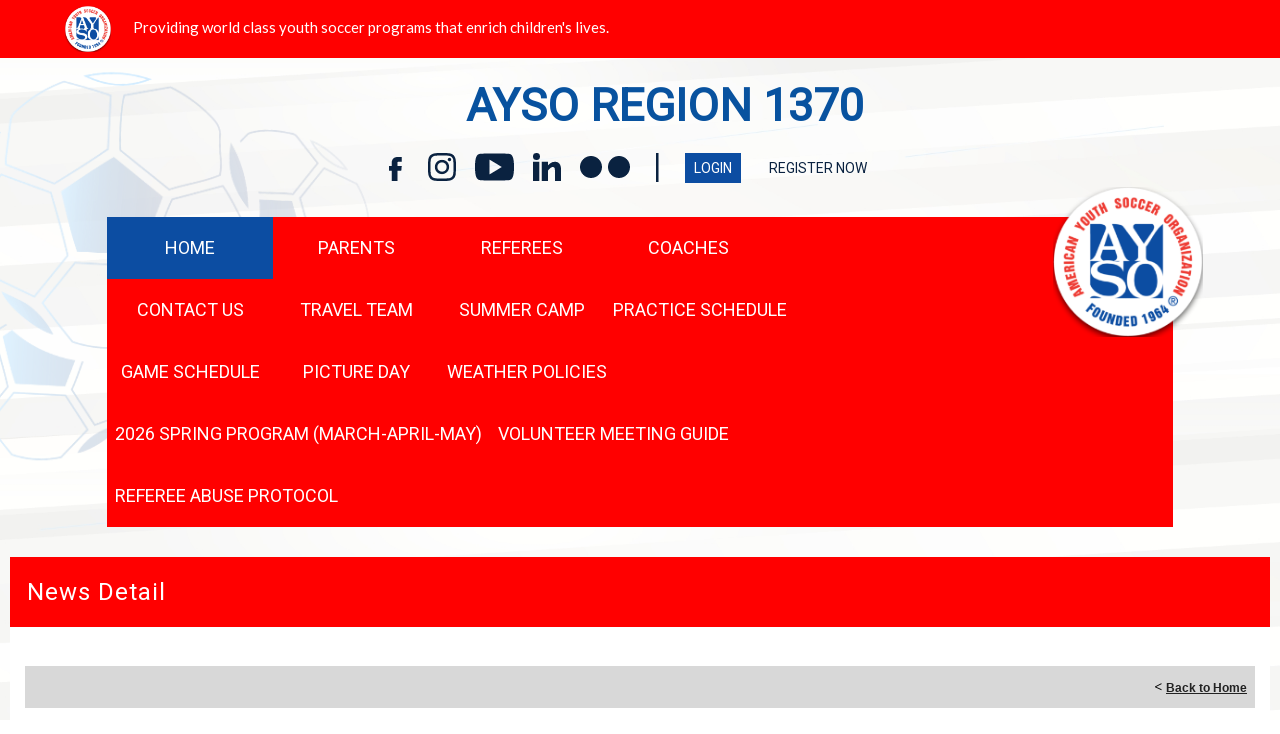

--- FILE ---
content_type: text/html; charset=utf-8
request_url: https://www.aysoregion1370.com/Default.aspx?tabid=800298&mid=874683&newskeyid=HN2&newsid=378776&ctl=newsdetail
body_size: 14848
content:
<!DOCTYPE html PUBLIC "-//W3C//DTD XHTML 1.0 Transitional//EN" "http://www.w3.org/TR/xhtml1/DTD/xhtml1-transitional.dtd">
<html  xml:lang="en-US" lang="en-US" xmlns="http://www.w3.org/1999/xhtml">
<head id="Head"><title>
	Home
</title><meta content="text/html; charset=UTF-8" http-equiv="Content-Type" /><meta content="text/javascript" http-equiv="Content-Script-Type" /><meta content="text/css" http-equiv="Content-Style-Type" /><meta http-equiv="X-UA-Compatible" content="IE=edge" /><meta id="MetaCopyright" name="COPYRIGHT" content="Copyright (c) 2026 by Region 1370" /><meta id="MetaAuthor" name="AUTHOR" content="Region 1370" /><meta name="RESOURCE-TYPE" content="DOCUMENT" /><meta name="DISTRIBUTION" content="GLOBAL" /><meta id="MetaRobots" name="ROBOTS" content="INDEX, FOLLOW" /><meta name="REVISIT-AFTER" content="1 DAYS" /><meta name="RATING" content="GENERAL" /><meta http-equiv="PAGE-ENTER" content="RevealTrans(Duration=0,Transition=1)" /><style id="StylePlaceholder" type="text/css"></style><link href="/portals/_default/default.css?cdv=298" type="text/css" rel="stylesheet"/><link href="/portals/_default/admin.css?cdv=298" type="text/css" rel="stylesheet"/><link href="/portals/_default/skins/ayso-modern-2023/skin.css?cdv=298" type="text/css" rel="stylesheet"/><link href="/portals/_default/containers/ayso-modern-2023/container.css?cdv=298" type="text/css" rel="stylesheet"/><link href="/portals/_default/skins/_default/webcontrolskin/default/combobox.default.css?cdv=298" type="text/css" rel="stylesheet"/><link href="/portals/_default/skins/ayso-modern-2023/css/ayso-modern-2.css?cdv=298" type="text/css" rel="stylesheet"/><link href="/portals/_default/skins/ayso-modern-2023/css/color-navy.css?cdv=298" type="text/css" rel="stylesheet"/><link href="/resources/bsb.controls/customteampage.css?cdv=298" type="text/css" rel="stylesheet"/><script src="/resources/shared/scripts/jquery/jquery.min.js?cdv=298" type="text/javascript"></script><script src="/resources/shared/scripts/jquery/jquery-migrate.min.js?cdv=298" type="text/javascript"></script><script src="/resources/shared/scripts/jquery/jquery-ui.min.js?cdv=298" type="text/javascript"></script>
<script>
!function(){var analytics=window.analytics=window.analytics||[];if(!analytics.initialize)if(analytics.invoked)window.console&&console.error&&console.error("Segment snippet included twice..");else{analytics.invoked=!0;analytics.methods=["trackSubmit","trackClick","trackLink","trackForm","pageview","identify","reset","group","track","ready","alias","debug","page","once","off","on"];analytics.factory=function(t){return function(){var e=Array.prototype.slice.call(arguments);e.unshift(t);analytics.push(e);return analytics}};for(var t=0;t<analytics.methods.length;t++){var e=analytics.methods[t];analytics[e]=analytics.factory(e)}analytics.load=function(t,e){var n=document.createElement("script");n.type="text/javascript";n.async=!0;n.src="https://cdn.segment.com/analytics.js/v1/"+t+"/analytics.min.js";var a=document.getElementsByTagName("script")[0];a.parentNode.insertBefore(n,a);analytics._loadOptions=e};analytics.SNIPPET_VERSION="4.1.0";
analytics.load("vwPZbUUO9tST7jvVEVKUgfx7fLvtimDG");
//analytics.page();
}}();
</script>

    <script>
        window.dataLayer = window.dataLayer || [];
        function gtag() { dataLayer.push(arguments); }

        gtag('consent', 'default', {
            ad_storage: 'denied',
            analytics_storage: 'denied',
            ad_user_data: 'denied',
            ad_personalization: 'denied',
            functionality_storage: 'denied',
            personalization_storage: 'denied',
            security_storage: 'denied'
        });
        gtag('consent', 'default', {
            ad_storage: 'denied',
            analytics_storage: 'denied',
            ad_user_data: 'denied',
            ad_personalization: 'denied',
            functionality_storage: 'denied',
            personalization_storage: 'denied',
            security_storage: 'granted',
            regions: ['AS', 'AI', 'AG', 'AR', 'AW', 'AU', 'AT', 'BS', 'BB', 'BY', 'BE', 'BM', 'BO', 'BQ', 'BR', 'BG', 'CA', 'CL', 'CN', 'CO', 'CR', 'HR', 'CU', 'CW', 'CY', 'CZ', 'DK', 'DM', 'DO', 'EC', 'SV', 'EE', 'FI', 'FR', 'DE', 'GR', 'GD', 'GU', 'GT', 'GY', 'HT', 'HK', 'HU', 'IN', 'ID', 'IE', 'IL', 'IT', 'JM', 'JP', 'KR', 'KW', 'LV', 'LB', 'LT', 'LU', 'MT', 'MX', 'NP', 'NL', 'NZ', 'NI', 'NG', 'NO', 'PA', 'PY', 'PE', 'PH', 'PL', 'PT', 'PR', 'QA', 'RO', 'KN', 'LC', 'MF', 'VC', 'SA', 'RS', 'SG', 'SK', 'SI', 'ZA', 'ES', 'SR', 'SE', 'CH', 'TW', 'TT', 'AE', 'GB', 'US', 'UY', 'VE', 'VN', 'VI', 'PK']
        });
    </script>

<!-- Google Tag Manager -->
<script>
	(function(w,d,s,l,i){
	w[l]=w[l]||[];
	w[l].push({'gtm.start':new Date().getTime(),event:'gtm.js'});
	var f=d.getElementsByTagName(s)[0],
	j=d.createElement(s),
	dl=l!='dataLayer'?'&l='+l:'';
	j.async=true;
		
	j.src='https://www.googletagmanager.com/gtm.js?id='+i+dl+'';
	f.parentNode.insertBefore(j,f);
	})
(window,document,'script','dataLayer','GTM-MSRCR47S');
</script>
<!-- End Google Tag Manager -->

<!-- Google Tag Manager -->
<script>
  (function(w, d, s, l, i) {
    w[l] = w[l] || [];
    w[l].push({ 'gtm.start': new Date().getTime(), event: 'gtm.js' });
    var f = d.getElementsByTagName(s)[0],
      j = d.createElement(s),
      dl = l != 'dataLayer' ? '&l=' + l : '';
    j.async = true;
    j.src = 'https://www.googletagmanager.com/gtm.js?id=' + i + dl;
    f.parentNode.insertBefore(j, f);
  })(window, document, 'script', 'dataLayer', 'GTM-WMZLMM4');
  window.dataLayer = window.dataLayer || [];
    window.dataLayer.push({
        'userPortalId': '14680',
        'instanceKey': 'ayso',
        'userId': '-1',
        'isAdminUser': 'False',
        'isStackHubPortal': 'False',
		'appName': 'Core Legacy',
		'appEnvironment': 'Live',
    });
    
        window.dataLayer.push({
            'customerGA4TrackingId': 'https://www.googletagmanager.com/gtag/js?id=G-TXXF4667KB'
        });
    
	
	function pushAppDataReadyEvent() {
      window.dataLayer.push({ 'event': 'appDataReady' });
    }
	
	setTimeout(pushAppDataReadyEvent, 200);

</script>
<!-- End Google Tag Manager -->


<meta name="PortalId" content= "14680" /> 

<script type="text/javascript">
	function redirectToSSLUrl(url){window.location=decodeURIComponent(url);}
	
	$(document).ready(function(){
		if(window.location.protocol === "https:") return;
		var tabIdBasedUrl = "/Default.aspx?tabid=800298";
		var currentUrl = document.location.href.substring(document.location.origin.length);
		var sslUrl= "https://www.aysoregion1370.com";
		
		if(currentUrl.toLowerCase().indexOf("tabid=") == -1){ currentUrl = tabIdBasedUrl;}
		
		var s = document.createElement("script");
		s.type = "text/javascript";
		s.src = sslUrl + "/AmILoggedInHandler.ashx?portalId=14680&currenturl=" + encodeURIComponent(currentUrl);
		$("body").append(s);
	});
</script>

<script type="text/javascript">
$(document).ready( function () {
	if (typeof ReportViewer != 'undefined') {
			ReportViewer.prototype.PrintReport = function () {
				switch (this.defaultPrintFormat) {
					case "Default":
						this.DefaultPrint();
						break;
					case "PDF":
						this.PrintAs("PDF");
						previewFrame = document.getElementById(this.previewFrameID);
						previewFrame.onload = function () { previewFrame.contentDocument.execCommand("print", true, null); }
						break;
				}
			};
		}
});
</script>

<link href="https:///Default.aspx?tabid=800298&amp;mid=874683&amp;newskeyid=HN2&amp;newsid=378776&amp;ctl=newsdetail" rel="canonical" /><meta name='viewport' content='intial-scale=1.0,width=device-width'/><link rel="stylesheet" type="text/css" href="/DesktopModules/DDRMenu/BSBMobNav/mobnav.css"></link></head>
<body id="Body" class=" ayso-modern2">
		

<!-- Google Tag Manager (noscript) -->
<noscript>
	<iframe 
	    src="https://www.googletagmanager.com/ns.html?id=GTM-MSRCR47S" 
			height="0" 
			width="0" 
			style="display:none;visibility:hidden">
	</iframe>
</noscript>
<!-- End Google Tag Manager (noscript) -->

<!-- Google Tag Manager (noscript) -->
<noscript>
	<iframe
		src="https://www.googletagmanager.com/ns.html?id='GTM-WMZLMM4'"
		height="0"
		width="0"
		style="display:none;visibility:hidden"
	></iframe>
</noscript>
<div id="mp-toolbar-host"></div>
<!-- End Google Tag Manager (noscript) -->

		<form method="post" action="/Default.aspx?tabid=800298&amp;mid=874683&amp;newskeyid=HN2&amp;newsid=378776&amp;ctl=newsdetail" id="Form" enctype="multipart/form-data">
<div class="aspNetHidden">
<input type="hidden" name="StylesheetManager_TSSM" id="StylesheetManager_TSSM" value="" />
<input type="hidden" name="ScriptManager_TSM" id="ScriptManager_TSM" value="" />
<input type="hidden" name="__EVENTTARGET" id="__EVENTTARGET" value="" />
<input type="hidden" name="__EVENTARGUMENT" id="__EVENTARGUMENT" value="" />
<input type="hidden" name="_VSTATE" id="_VSTATE" value="H4sIAAAAAAAEAJ1V7W4aRxQtaxawHZtWbUhVtTCgKG3UwC5gA7ZsV2axa0sEU8BO8ssadgbYencG7w7GvE2eJa/VH+2dWYyhclop0mo1n+eee+bMnb8jyaS+USyZZqm0Uy5Vkykt/e0Vdh2CBe3Q2wkNxFtOqBZJJQZyMtqj90KfHWQbF1bvQ/sEjYTnovZlvXluoVzeMN6VLcNo9Bro/VnvbRMVCybq+ZgFjnA4w65hnLRyKDcSYrxvGNPptDAtF7g/NHod415iFeXmeTMvlnYWiCC5I6JpQCMT0S1077n7LmbDwxxl+ctuDq10YJYFh08EKu7t7YX4OaJFkyS1rcVkZvErJ3D6Lh0RLZ5MRdNxmzNBmSAZDYYSMJRZC9vrksGanrX4eOY7w5FAv9ivUcksVVB/hjp0CHxRsVw1ibaxtG0z3La5smA7HNw6bzVO3r9BpxfN5sU7EjLSbRcHgb6F8CzgeQ+OwWellKZFgHR0kJQ7ATelDaCfULqk9TvsTqiuF3cqNVOmB2t0PWKGiNDU8kWVjGxHJa7szTFS8hdTmmgSHjToce72nPEK6fRmC985QzDIpe/qPxqEDvDEFQUcjO9/G3NfSPschgyIpodo6sy+Pv7QvVgVKKZCRh5Capm4/tpoLCMK3Ae4vUqlWq28CiZ9W7iHY5+TiS0Afu1hZyKdsILAUorFGb5rOuwGQupNPnQYoP78FGrNNMum+coJ1KrDnj+h6eh1tlvXNEIehdjIJJYxn8kMAkF91OJTgP7h89CZdQ0OafhI9HM6LGIlINY3fcGQC8EQNMIEviATGfvxAMIsEg/IX5pGbGGOTGzFFQDwf1ZILCwbDeWYe/ZKepZKDb779SugHJo7CnTXfbt/RjEYf55MZGnilHOxmFhfyBvVjQZjULQmLkWLVr7erVvhhV4arFWBWjl0f0yBK35kiZ66ug8aEoWfabRaIcADIvQe8a35Fd2eswWl69i+QYKjM+7R/1C6tFdTsVWU5z2KvTYe0utW45rRaXDuQUdhS9USqitvYMEIlQ6M4o5ZKxlyrfpVytXdXXOnCtW9WjbLu5VaYcyGyhKLROPJ0JJaqaJUDHvrx2P/jaxoRTKvWxH9RYeKic9kGm0Xz9DvE3gkmA3nthUu+CuibD3CAbJ9CuWBIDFyAuQ5ts+hilM0dcQIxihUagEPC3LYgPselvUdwTcERArmpAHCjCCf2tzzKCNqQYBgLYxJDg4bShpjSSPAA+rOCkhWb6HAO2CYWRZ1qciidlNysqyTThYpChLk9PiPYP/Tx08fDzAa+XSw8krImnjH3QkcJfUD9WLcThz7Jj/At4GRO/qXChLrwMBHqtSrY2vSgWhjBt5rtU68sZjJzlzFqJ7qyAfjifln4fyLOheCe08sSC1XiOfdG4dd9P+ktkBnDiGUfWm9C+/P9xH9J8LYS2lhn7t17L8cg71ClzehSqirCZf0H8D568wxCAAA" />
<input type="hidden" name="__VIEWSTATE" id="__VIEWSTATE" value="" />
</div>

<script type="text/javascript">
//<![CDATA[
var theForm = document.forms['Form'];
if (!theForm) {
    theForm = document.Form;
}
function __doPostBack(eventTarget, eventArgument) {
    if (!theForm.onsubmit || (theForm.onsubmit() != false)) {
        theForm.__EVENTTARGET.value = eventTarget;
        theForm.__EVENTARGUMENT.value = eventArgument;
        theForm.submit();
    }
}
//]]>
</script>


<script src="/WebResource.axd?d=pynGkmcFUV1ZZXERyYgzPaAYQM8toJDi3ubXdQG0W7Rgz_EkQpArelb1XYA1&amp;t=638901392248157332" type="text/javascript"></script>

<script type="text/javascript">if (!(window.mobnav && window.mobnav.js)) document.write(unescape('%3Cscript src="/DesktopModules/DDRMenu/BSBMobNav/mobnav.js" type="text/javascript"%3E%3C/script%3E'));</script><script type="text/javascript">if (!(window.jQuery && window.jQuery.fn && window.jQuery.fn.hoverIntent)) document.write(unescape('%3Cscript src="/DesktopModules/DDRMenu/3colmegamenu/hoverIntent.js" type="text/javascript"%3E%3C/script%3E'));</script><script type="text/javascript" src="/DesktopModules/DDRMenu/3colmegamenu/3ColMegaMenu.js"></script>
<script src="/Telerik.Web.UI.WebResource.axd?_TSM_HiddenField_=ScriptManager_TSM&amp;compress=1&amp;_TSM_CombinedScripts_=%3b%3bSystem.Web.Extensions%2c+Version%3d4.0.0.0%2c+Culture%3dneutral%2c+PublicKeyToken%3d31bf3856ad364e35%3aen-US%3aa8328cc8-0a99-4e41-8fe3-b58afac64e45%3aea597d4b%3ab25378d2" type="text/javascript"></script>
<script src="/js/dnn.js" type="text/javascript"></script>
<div class="aspNetHidden">

	<input type="hidden" name="__VIEWSTATEENCRYPTED" id="__VIEWSTATEENCRYPTED" value="" />
</div><script type="text/javascript">
//<![CDATA[
Sys.WebForms.PageRequestManager._initialize('ScriptManager', 'Form', [], [], [], 600, '');
//]]>
</script>

		
		
        <script src="/js/dnn.modalpopup.js?cdv=298" type="text/javascript"></script><script src="/resources/shared/scripts/jquery/jquery.hoverintent.min.js?cdv=298" type="text/javascript"></script><script src="/js/dnncore.js?cdv=298" type="text/javascript"></script><script src="/resources/shared/scripts/dnn.jquery.js?cdv=298" type="text/javascript"></script><script src="/portals/_default/skins/ayso-modern-2023/js/custom-theme2.js?cdv=298" type="text/javascript"></script><script src="/js/dnn.servicesframework.js?cdv=298" type="text/javascript"></script><script src="/resources/bsb.controls/jquery.caroufredsel.min.js?cdv=298" type="text/javascript"></script>
        <input name="dnn$MobileNavigation$UniformBaseSection$hdncheckIsUniformAvailable" type="hidden" id="dnn_MobileNavigation_UniformBaseSection_hdncheckIsUniformAvailable" class="json-IsUniformAvailable" />
<input name="dnn$MobileNavigation$UniformBaseSection$hdnPortalId" type="hidden" id="dnn_MobileNavigation_UniformBaseSection_hdnPortalId" class="json-PortalId" value="14680" />
<input name="dnn$MobileNavigation$UniformBaseSection$hdnFamilyId" type="hidden" id="dnn_MobileNavigation_UniformBaseSection_hdnFamilyId" class="json-FamilyId" value="0" />
<input name="dnn$MobileNavigation$UniformBaseSection$hdnUserId" type="hidden" id="dnn_MobileNavigation_UniformBaseSection_hdnUserId" class="json-CustomerId json-UserId" value="-1" />
<input name="dnn$MobileNavigation$UniformBaseSection$hdnInstanceKey" type="hidden" id="dnn_MobileNavigation_UniformBaseSection_hdnInstanceKey" class="json-InstanceKey" value="ayso" />
<span id="noSizeNotificationForShoppingCart"></span>
<script type="text/x-kendo-template" id="errorNotificationTemplate-shoppingcart-tmpl">
    <div  class="bsb-notification danger">
    	#= message #
    	<span class="pull-right danger" style="cursor: pointer;">X</span>
    </div>
</script>


<input name="dnn$MobileNavigation$isExpressTheme" type="hidden" id="dnn_MobileNavigation_isExpressTheme" value="false" />
<input name="dnn$MobileNavigation$themeNameFromDB" type="hidden" id="dnn_MobileNavigation_themeNameFromDB" value="AYSO Modern 2" />
<input name="dnn$MobileNavigation$themeNameFromConfig" type="hidden" id="dnn_MobileNavigation_themeNameFromConfig" value="mclean youth soccer" />

<div id="mobNav" class="navy"> 
	<div class="navBar">
		<div class="navLeft">
			<a class="navExpand navBurger" href="javascript:void(0)" onclick="toggleDropDown(this)" data-target="#dnn_MobileNavigation_navDropDown">
				<svg class="navIcon" xmlns="http://www.w3.org/2000/svg" width="25" height="25" viewBox="0 0 25 25">
					<path d="M0,4h25v3H0V4z M0,11h25v3H0V11z M0,18h25v3H0V18z"/>
				</svg>
				<svg class="navIcon navActive" xmlns="http://www.w3.org/2000/svg" width="25" height="25" viewBox="0 0 25 25">
					<polygon points="23,20.8 14.8,12.5 23,4.3 20.7,2 12.5,10.2 4.3,2 2,4.3 10.2,12.5 2,20.8 4.2,23 12.5,14.8 20.8,23 "/>
				</svg>
			</a>
		</div>
		
			<h1 class="navTitle">AYSO Region 1370
</h1>
		
	</div>
	<div id="dnn_MobileNavigation_navDropDown" class="navDropDown">
		
		<div id="navMenu" class="navContent">
			<div class="navContentInner">
			<!-- DDRmenu v02.00.01 - BSBMobNav template --><ul class="navRoot">
	<li class="navItem navSelected navFirst">
		<div class="navWrapper">
			
				<a class="navLink navLinkSelected" target="" href="/Default.aspx?tabid=800298">Home</a>
			
		</div>
		
	</li>

	<li class="navItem">
		<div class="navWrapper">
			
				<a class="navLink" target="" href="/Default.aspx?tabid=942522">PARENTS</a>
			
		</div>
		
	</li>

	<li class="navItem">
		<div class="navWrapper">
			
				<a class="navLink" target="" href="/Default.aspx?tabid=942502">REFEREES</a>
			
		</div>
		
	</li>

	<li class="navItem">
		<div class="navWrapper">
			
				<a class="navLink" target="" href="/Default.aspx?tabid=942497">COACHES</a>
			
		</div>
		
	</li>

	<li class="navItem">
		<div class="navWrapper">
			
				<a class="navLink" target="" href="/Default.aspx?tabid=850417">Contact us</a>
			
		</div>
		
	</li>

	<li class="navItem">
		<div class="navWrapper">
			
				<a class="navLink" target="" href="/Default.aspx?tabid=850402">TRAVEL TEAM</a>
			
		</div>
		
	</li>

	<li class="navItem">
		<div class="navWrapper">
			
				<a class="navLink" target="" href="/Default.aspx?tabid=850397">SUMMER CAMP</a>
			
		</div>
		
	</li>

	<li class="navItem">
		<div class="navWrapper">
			
				<a class="navLink" target="" href="/Default.aspx?tabid=963107">Practice Schedule</a>
			
		</div>
		
	</li>

	<li class="navItem">
		<div class="navWrapper">
			
				<a class="navLink" target="" href="/Default.aspx?tabid=963225">GAME SCHEDULE</a>
			
		</div>
		
	</li>

	<li class="navItem">
		<div class="navWrapper">
			
				<a class="navLink" target="" href="/Default.aspx?tabid=963256">Picture Day</a>
			
		</div>
		
	</li>

	<li class="navItem">
		<div class="navWrapper">
			
				<a class="navLink" target="" href="/Default.aspx?tabid=973020">Weather Policies</a>
			
		</div>
		
	</li>

	<li class="navItem">
		<div class="navWrapper">
			
				<a class="navLink" target="" href="/Default.aspx?tabid=973336">2026 SPRING PROGRAM (March-April-May)</a>
			
		</div>
		
	</li>

	<li class="navItem">
		<div class="navWrapper">
			
				<a class="navLink" target="" href="/Default.aspx?tabid=973651">Volunteer Meeting Guide</a>
			
		</div>
		
	</li>

	<li class="navItem navLast">
		<div class="navWrapper">
			
				<a class="navLink" target="" href="/Default.aspx?tabid=973852">Referee Abuse Protocol</a>
			
		</div>
		
	</li>
</ul>


			
			<div class="navFooter">
				<ul class="navRoot">
					<li class="navItem">
						<div class="navWrapper">
							<svg class="navIcon" xmlns="http://www.w3.org/2000/svg" width="25" height="25" viewBox="0 0 25 25">
								<path d="M2.9,23h2c0.1-4.3,3.7-7.8,8.1-7.8c4.4,0,8,3.5,8.1,7.8h2c-0.1-4.1-2.7-7.7-6.4-9.1c1.4-1.1,2.3-2.8,2.3-4.8
									c0-3.3-2.7-6.1-6.1-6.1S6.9,5.8,6.9,9.1c0,1.9,0.9,3.7,2.3,4.8C5.6,15.3,2.9,18.9,2.9,23z M8.9,9.1c0-2.2,1.8-4.1,4.1-4.1
									s4.1,1.8,4.1,4.1s-1.8,4.1-4.1,4.1S8.9,11.4,8.9,9.1z"/>
							</svg>
							<a id="dnn_MobileNavigation_dnnMobNavLOGIN_cmdLogin" class="navLink" href="/Default.aspx?tabid=800300&amp;isLogin=True">Login</a>
						</div> 
					</li>
					<li class="navItem"><div class="navWrapper"><a id="dnn_MobileNavigation_dnnMobNavUSER_cmdRegister" class="navLink" href="/Default.aspx?tabid=800300">Register Now</a></div></li>
					
				</ul>
			</div>
			</div>
		</div>
	</div>
</div>
<!-- For Website Navigation Swap (TWA-1840) -->
<div id="websiteManager">
	<h1 class="scom-title">Website Manager</h1>
</div>
<style>
	#websiteManager{
		display: none;
		background-color: #363636;
		padding: 36px 10px;
	}
	#websiteManager h1.scom-title{
		padding: 0;
		margin: 0;
		font-family: "dsg-sans-black", "Segoe UI", Arial, Helvetica, sans-serif;
		font-size: 50.4px;
		line-height: 54px;
		font-weight: bold;
		color: white;
		text-transform: uppercase;
		letter-spacing: 3px;
	}
</style>
<!-- End -->


<style type="text/css">

/* Scoll Track*/
::-webkit-scrollbar-thumb {
  background-color: #ff0000;
}

a, a:link, a:visited {
    <!-- color: #ff0000; -->
}

.skAboutus a, .skAboutus a:link, .skAboutus a:visited {
    color: #ff0000;
}

/* Skin Area CSS */
/********************************************************************/
.skArea {
  background-color: #ff0000d1;
}

/* Announcement section */
/******************************************************************/

body .skAlert {
	background-color: #0c4da2;
}

/* Top Bar CSS */
/*******************************************************************/
.skTopBar {
  border-bottom-color: #ff0000;
}
.skHeader .skTopbar {
  background-color: #ff0000;
}

.skTopBar a img:hover {
  filter: drop-shadow(0 0 5px #ff0000);
}

a.skBtn.login,
a.skBtn:link.login,
a.skBtn:visited.login {
  background: #ff0000;
}

a.skBtn.login.new_icn,
a.skBtn:link.login.new_icn,
a.skBtn:visited.login.new_icn {
	background: #0c4da2;
}

a.skBtn.register,
a.skBtn:link.register,
a.skBtn:visited.register {
  background: #ff0000;
}

a.skBtn.register.new_icn,
a.skBtn:link.register.new_icn,
a.skBtn:visited.register.new_icn {
  background: #ff0000;
  color: #0c4da2;
}

.skNav #dnnStandardMenu .txt {
    color: #0c4da2;
}

ul.megamenu li.current a.level0, 
ul.megamenu li.current a.level0:link, 
ul.megamenu li.current a.level0:visited {
	background: #0c4da2;
}

ul.megamenu li.active a.level0:hover,
ul.megamenu li.active a.level0:focus, 
ul.megamenu li.active a.level0:active {
	background: #0c4da2;
}

ul.megamenu li.active a.level0, 
ul.megamenu li.active a.level0:link,
ul.megamenu li.active a.level0:visited {
	background: #0c4da2;
}

ul.megamenu li.level0 a.level0:hover,
ul.megamenu li.level0 a.level0:focus, 
ul.megamenu li.level0 a.level0:active {
	background: #0c4da2;
}

ul.megamenu li.level0 .sub {
	background: #0c4da2;
}

.skBanner.skWeb,
.skNav {
	background: #ff0000;
}

.skTabs ul.skNav {
  border-color: #0c4da2;
}

.skTabs ul.skNav li.skItem .skLink {
  background-color: #ff0000;
}

.skTabs ul.skNav li.skItem .skLink.active {
  background-color: #0c4da2;
}

.skTabs ul.skNav li.skItem .skLink.active::before {
  border-top-color: #0c4da2;
}

.cbContainer h2.head {
  border-color: #0c4da2;
  background-color: #ff0000;
}

.cbContainer.expanded h2.head {
   background-color: #0c4da2;
   border-color: #ff0000;
}

.cbContainer.expanded h2.head::after {
   border-top-color: #0c4da2;
}

.skTopBar {
    border-bottom: 7px solid  #ff0000;
    background-color: #ff0000;
}

.skAction a#dnn_dnnLOGIN_cmdLogin {
	background-color:  #0c4da2;
}

.skAction .btn.link:hover {
	background-color:  #0c4da2;
}

.dfContainer h2.head {
	background-color: #ff0000;
}

/* slider CSS */
/********************************************************************/
.slider1706679 li.slick-active button {
  background-color:  #ff0000;
}

/* Scheme CSS */
/********************************************************************/
.skTranslate:hover svg, 
.skTranslate:focus svg, 
.skTranslate:active svg {
    fill: #ff0000;
}

.skSocial a.link:hover svg, 
.skSocial a.link:focus svg, 
.skSocial a.link:active svg {
    fill: #ff0000;
}

/* Navigation CSS */
/*******************************************************************/

.skNav #dnnStandardMenu .m0 .txt:hover, 
.skNav #dnnStandardMenu .m0 .txt:focus, 
.skNav #dnnStandardMenu .m0 .txt:active {
  background-color: #ff0000;
  color: #0c4da2;
}

/* News CSS */
/*******************************************************************/
.skNewsWrapper .skRow .Readmore a.link {
	color: #0c4da2;
}

.skNewsWrapper .skNews li.item {
	border-color: #0c4da2;
}

.skTabs a.mobTabLink, .skTabs a.mobTabLink:link, .skTabs a.mobTabLink:visited {
	background-color: #ff0000;
  border-top: 8px solid #0c4da2;
}

.skTabs a.mobTabLink.active {
  background-color: #0c4da2;
  border-color: #ff0000;
}


/* Field Status CSS */
/*******************************************************************/
.skFieldStatus .skReadMore a.skLink {
	background-color: #0c4da2;
}

.skFieldStatus .skName {
	color: #0c4da2;
}


/* Event CSS */
/*******************************************************************/


/* Social CSS */
/*******************************************************************/

/* Helpful Links CSS */
/*******************************************************************/


/* Slider CSS */
/********************************************************************/


/* Sponsor CSS */
/********************************************************************/

.skSponsor .skWidth-national svg:hover,
.sksponsorss .skSponsor .skWidth-national svg {
  fill: #0c4da2;
}

.skSponsor svg:hover {
  fill: #ff0000;
}

/* Footer CSS */
/********************************************************************/

.skFooter {
	background-color: #ff0000;
}

.skInfo a.SkinObject:hover, 
.skInfo a.SkinObject:focus, 
.skInfo a.SkinObject:active {
  color: #ff0000;
}

.skFooterLeft .skHead {
	color: #0c4da2;
	background: #ff0000;
}

.skClubName a,
.skClubName a:link,
.skClubName a:visited,
.skClubAddress a,
.skClubAddress a:link,
.skClubAddress a:visited {
  color: #ff0000;
}

.skClubName a.skClubEmail, 
.skClubName a.skClubEmail:link, 
.skClubName a.skClubEmail:visited,
.skClubAddress a.skClubEmail,
.skClubAddress a.skClubEmail:link,
.skClubAddress a.skClubEmail:visited {
  color: #ff0000;
}

a.skSiteLink:hover, 
a.skSiteLink:link:hover, 
a.skSiteLink:visited:hover {
	color: #ff0000;
}

.skInfo {
  border-top-color: #ff0000;
}

/*Inner pages*/
/********************************************************************/
.TeamPage_gridColumn a, 
.TeamPage_gridColumn a:link, 
.TeamPage_gridColumn a:visited {
  color: #ff0000;
}

.TeamPage_normalText a, 
.TeamPage_normalText a:link, 
.TeamPage_normalText a:visited, 
.dtContent .content a, 
.dtContent .content a:link, 
.dtContent .content a:visited {
    color: #ff0000;
}

.sWebTheme_ActionsArea a.sWebTheme_ActionsLinks:active span, 
.sWebTheme_ActionsArea a.sWebTheme_ActionsLinks:hover span, 
.sWebTheme_ActionsArea a.sWebTheme_ActionsLinks:focus span {
  background-color: #ff0000;
  color: #0c4da2;
}

.sWebTheme_ActionsArea a.sWebTheme_showSettings:hover {
  background-color: #ff0000;
  color: #0c4da2;
}

/* responsive CSS */
/********************************************************************/
@media screen and (max-width: 768px) {
	.skArea {
		background-color: #ff0000;
	}
    #skEvent .readmore a.viewall-link {
		background-color: #ff0000;
         color: #0c4da2;
	}
	.skFieldStatus .skReadMore a.skLink {
		background-color: #0c4da2;
	}
	.skInfo {
		border-top: none;
	}
    .skSocial a.link, 
	.skSocial a.link:link, 
	.skSocial a.link:visited {
		text-indent: 0;
	}

    #skNews .readmore a.viewall-link {
        color: #0c4da2;
        background: #ff0000;
    }    

    .skTabSection .content:after,
    .skTabSection .mobTabsCnt:after,
    .skTabSection .skTabsCnt:after {
        border-top: 18px solid #ff0000;
    }
    .skTabSection .content:before,
    .skTabSection .mobTabsCnt:before,
    .skTabSection .skTabsCnt:before {
        border-top: 18px solid #ff0000;
    }

    /* Mobile menu CSS */
	#Body #mobNav.navy .navBar {
		background: #ff0000;
	}
    #Body #mobNav .navTabs .activeTab {
    background: #ff0000;
    border-color: #ff0000;
  }
  #Body #mobNav.navy .navDropDown {
    background: #ff0000;
  }
  #mobNav .navTabs .navLink,
  #mobNav .navTabs .navLink:link,
  #mobNav .navTabs .navLink:visited {
    background: #ff0000;
  }

#Body #mobNav.navy .navChild .navLink:link {
	color: #ff0000;
  }

#mobNav.navy .navChild .navIcon {
	fill: #ff0000;
}
#mobNav.navy .navChild .navLink,
 #mobNav.navy .navChild .navLink:link,
 #mobNav.navy .navChild .navLink:visited {
	color: #ff0000;
 }
}
</style>

<style>
    .skAlert {
        background-color: #525252;
        padding: 40px 0;
    }

    .skAlertRow {
        width: 960px;
        margin: 0 auto;
    }

    .skAlertLeft {
        float: left;
        width: 110px;
        text-align: right;
    }

    .skAlertRight {
        float: right;
        width: 850px;
    }

    .AlertImage img {
        width: 43px;
        height: 43px;
        margin-right: 20px;
        margin-top: 2px;
    }

    .AlertText {
        font-family: 'Lato',sans-serif;
        color: #ebeaea;
        font-size: 16px;
        line-height: 20px;
        letter-spacing: 0.3px;
		margin-top: 8px;
		margin-left: -2px;
    }

    .skClear {
        clear: both;
    }

    @media screen and (max-width: 768px) {
        .skAlert {
            padding: 30px 0;
        }

        .skAlertRow {
            width: auto;
            margin: 0 30px;
        }

        .skAlertLeft {
            float: none;
            width: auto;
            text-align: center;
        }

        .AlertImage img {
            margin-right: 0;
            margin-bottom: 22px;
        }

        .skAlertRight {
            float: none;
            width: auto;
        }
    }
        .AlertText a,
        .AlertText a:visited {
            text-decoration:underline !important;
            font-family: 'Lato',sans-serif!important;
            font-size: 16px!important;
            word-wrap: break-word;
        }
</style>



<div class="skArea">
   <div class="skHeader">
      <div class="skTopbar">
         <div class="skWidth">
            <a href="http://www.ayso.org" target="_blank"><img width="46px" height="46px" class="link" alt="American Youth Soccer Organization" src="/portals/_default/skins/AYSO-Modern-2023/images/ayso-logo-theme-iii.png"/></a>
            <span class="skBannerText">Providing world class youth soccer programs that enrich children's lives.</span>
            <div class="clear-both"></div>
         </div>
      </div>
      
		<div class="skWidth">
			<div class="skBannerWrap">
				<div class="skRightBanner">
				
					<h1 class="skBanner">AYSO Region 1370
</h1>
					
				</div>
			</div>
		</div>
	  
				<div class="skWidth">
			<div class="skAction skWebOnly">				
				<div class="skSocial">
                     
                        <a class="link skFacebook" href="//www.facebook.com/knightssoccer1370/" target="_blank">
                            <svg viewBox="0 0 20 20" width="20px" height="28px">
                                <path d="M12.28,13.75H8.43V27.49H2.72V13.75H0V8.9H2.72V5.76C2.72,3.52,3.78,0,8.48,0l4.23,0V4.73H9.64A1.16,1.16,0,0,0,8.43,6.05V8.91h4.35Zm0,0"></path>
                            </svg>
                        </a>
                     
                        <a class="link skInstagram" href="//www.instagram.com/boyntonknightsfc/" target="_blank">
                            <svg viewBox="0 0 18 18" width="28px" height="28px">
                                <path d="M17.9,5.3c0-0.7-0.2-1.5-0.4-2.2c-0.2-0.6-0.6-1.1-1-1.6c-0.4-0.5-1-0.8-1.6-1c-0.7-0.3-1.4-0.4-2.2-0.4C11.8,0,11.4,0,9,0
                                S6.2,0,5.3,0.1c-0.7,0-1.5,0.2-2.2,0.4C2.5,0.7,2,1.1,1.5,1.5c-0.5,0.4-0.8,1-1,1.6C0.2,3.8,0.1,4.5,0.1,5.3C0,6.2,0,6.6,0,9
                                s0,2.8,0.1,3.7c0,0.7,0.2,1.5,0.4,2.2c0.2,0.6,0.6,1.1,1,1.6c0.4,0.5,1,0.8,1.6,1c0.7,0.3,1.4,0.4,2.2,0.4C6.2,18,6.6,18,9,18
                                s2.8,0,3.7-0.1c0.7,0,1.5-0.2,2.2-0.4c1.2-0.5,2.2-1.4,2.6-2.6c0.3-0.7,0.4-1.4,0.4-2.2c0-1,0.1-1.3,0.1-3.7S18,6.2,17.9,5.3z
                                M16.3,12.6c0,0.6-0.1,1.1-0.3,1.7c-0.3,0.8-0.9,1.4-1.7,1.7c-0.5,0.2-1.1,0.3-1.7,0.3c-0.9,0-1.2,0.1-3.6,0.1s-2.7,0-3.6-0.1
                                c-0.6,0-1.1-0.1-1.7-0.3c-0.4-0.1-0.7-0.4-1-0.7c-0.3-0.3-0.5-0.6-0.7-1c-0.2-0.5-0.3-1.1-0.3-1.7c0-0.9-0.1-1.2-0.1-3.6
                                s0-2.7,0.1-3.6c0-0.6,0.1-1.1,0.3-1.7c0.1-0.4,0.4-0.7,0.7-1c0.3-0.3,0.6-0.5,1-0.7c0.5-0.2,1.1-0.3,1.7-0.3c0.9,0,1.2-0.1,3.6-0.1
                                s2.7,0,3.6,0.1c0.6,0,1.1,0.1,1.7,0.3c0.4,0.1,0.7,0.4,1,0.7c0.3,0.3,0.5,0.6,0.7,1c0.2,0.5,0.3,1.1,0.3,1.7c0,0.9,0.1,1.2,0.1,3.6
                                S16.4,11.7,16.3,12.6z M9,4.4C6.4,4.4,4.4,6.4,4.4,9s2.1,4.6,4.6,4.6s4.6-2.1,4.6-4.6C13.6,6.4,11.6,4.4,9,4.4z M9,12
                                c-1.7,0-3-1.3-3-3s1.3-3,3-3s3,1.3,3,3S10.7,12,9,12z M14.9,4.2c0,0.6-0.5,1.1-1.1,1.1c-0.6,0-1.1-0.5-1.1-1.1s0.5-1.1,1.1-1.1l0,0
                                C14.4,3.1,14.9,3.6,14.9,4.2z"></path>
                            </svg>
                        </a>
                    
                        <a class="link skYoutube" href="//www.youtube.com/@TheScoutingCorner/videos" target="_blank">
                            <svg viewBox="0 0 25.278 17.5" width="39px" height="28px">
                                <g>
                                <path d="M24.2,81.686c-.686-1.228-1.43-1.454-2.945-1.54-1.514-.1-5.319-.146-8.617-.146s-7.111.043-8.623.145-2.258.312-2.95,1.542S0,85.026,0,88.745v.013c0,3.7.363,5.832,1.07,7.046s1.436,1.451,2.948,1.554,5.321.142,8.624.142,7.1-.053,8.618-.14c1.515-.1,2.259-.326,2.945-1.554.713-1.214,1.073-3.342,1.073-7.046v-.013C25.278,85.026,24.918,82.913,24.2,81.686ZM9.479,93.523V83.977l7.9,4.773Z" transform="translate(0 -80)"></path>
                                </g>
                            </svg>
                        </a>
                    
                        <a class="link skLinkedIn" href="//www.linkedin.com/company/ayso/" target="_blank">
                            <svg viewBox="0 0 16 16" width="28px" height="28px">
                            <g>
                                <g>
                                    <rect y="5" width="3.6" height="11"></rect>
                                    <ellipse cx="2" cy="2" rx="2" ry="2"></ellipse>
                                </g>
                                <path d="M12.6,5c-2,0-3.4,1.3-4,2.1V5H5v11h3.6v-6c0,0,1.5-2,2.6-2s1.3,0.7,1.3,1.5s0,6.5,0,6.5H16
                                    c0,0,0-5.7,0-6.9S15.6,5,12.6,5z"></path>
                            </g>
                            </svg>
                        </a>
                    
                        <a class="link skFlickr" href="//www.flickr.com/groups/usmnt/" target="_blank">
                            <svg viewBox="0 0 20 8.8" width="50px" height="22px">
                                <g>
                                <circle class="st0" cx="4.4" cy="4.4" r="4.4"></circle>
                                <circle class="st0" cx="15.6" cy="4.4" r="4.4"></circle>
                                </g>
                            </svg>
                        </a>
                    
                    <span class="btnSeprator">|</span>
                    <a id="dnn_dnnLOGIN_cmdLogin" class="btn link btnLogin" href="/Default.aspx?tabid=800300&amp;isLogin=True">Login</a>
				    <a id="dnn_dnnUSER1_cmdRegister" class="btn link" href="/Default.aspx?tabid=800300">Register Now</a>
                </div>
				<div class="clear-both"></div>
			</div>		
			<div class="skBanner skWeb">
				<div class="skLogo"><a id="dnn_dnnFTRLOGO_hypLogo" title="Region 1370" href="/default.aspx?portalid=14680"></a></div>
				<a target="_blank" href="https://ayso.org/"><img class="skSwitchLogo" src="/portals/_default/skins/AYSO-Modern-2023/images/ayso-logo-theme-iii.png" alt="switch4good"/></a>
				<div class="skNav">
					<!-- DDRmenu v02.00.01 - 3colmegamenu template --><script type="text/javascript">
			jQuery(document).ready(function() {
				splitSubMenu(3);
			});
		</script><ul class="megamenu" id="megamenu">
  <li class="level0 current"><a class="level0 current" href="/Default.aspx?tabid=800298">Home</a></li>
  <li class="level0 "><a class="level0 " href="/Default.aspx?tabid=942522">PARENTS</a></li>
  <li class="level0 "><a class="level0 " href="/Default.aspx?tabid=942502">REFEREES</a></li>
  <li class="level0 "><a class="level0 " href="/Default.aspx?tabid=942497">COACHES</a></li>
  <li class="level0 "><a class="level0 " href="/Default.aspx?tabid=850417">Contact us</a></li>
  <li class="level0 "><a class="level0 " href="/Default.aspx?tabid=850402">TRAVEL TEAM</a></li>
  <li class="level0 "><a class="level0 " href="/Default.aspx?tabid=850397">SUMMER CAMP</a></li>
  <li class="level0 "><a class="level0 " href="/Default.aspx?tabid=963107">Practice Schedule</a></li>
  <li class="level0 "><a class="level0 " href="/Default.aspx?tabid=963225">GAME SCHEDULE</a></li>
  <li class="level0 "><a class="level0 " href="/Default.aspx?tabid=963256">Picture Day</a></li>
  <li class="level0 "><a class="level0 " href="/Default.aspx?tabid=973020">Weather Policies</a></li>
  <li class="level0 "><a class="level0 " href="/Default.aspx?tabid=973336">2026 SPRING PROGRAM (March-April-May)</a></li>
  <li class="level0 "><a class="level0 " href="/Default.aspx?tabid=973651">Volunteer Meeting Guide</a></li>
  <li class="level0 "><a class="level0 " href="/Default.aspx?tabid=973852">Referee Abuse Protocol</a></li>
</ul>
					
					<div class="skClear"></div>
				</div>	
			</div>		
		</div>
   </div>

   <div class="skAreabg">
   <div class="skWrapper">
   <div class="skWidth skInnerWidth">
			<div class="skInnerSection">
				
				<div class="skClear"></div>
				<div id="dnn_ContentPane" class="ContentPane"><div class="DnnModule DnnModule-BSBContent DnnModule-874683">
<div class="dfContainer">
	<div class="dfArea skWidth">
		<h2 class="head">
			<span class="icon"></span>
			<span id="dnn_ctr874683_dnnTITLE_titleLabel" class="title">News Detail</span>



		</h2>
		<div id="dnn_ctr874683_ContentPane" class="content"><div id="dnn_ctr874683_ModuleContent" class="DNNModuleContent ModBSBContentC">
	
<div class="TeamPage_largeMarginTop">
	<div class="TeamPage_ND_Header">&nbsp;
		<span class="TeamPage_floatright">
			&lt;&nbsp;<a id="dnn_ctr874683_NewsDetail_backTo" class="TeamPage_underlineboldLink" href="/Default.aspx?tabid=800298">Back to Home</a>
		</span>
	</div>
	<div class="TeamPage_newsHolder">
		<div id="dnn_ctr874683_NewsDetail_divnewimg" class="TeamPage_ND_newsImage">
			<img id="dnn_ctr874683_NewsDetail_Image1" src="/portals/14082/news/news637550472007303568.png" />
		</div>
		<div class="TeamPage_newsDate">
			
			<h3 class="TeamPage_ND_date">
				<span id="dnn_ctr874683_NewsDetail_lblNewsDay">26</span></h3>
			<h4 class="TeamPage_ND_monthYear">
				<span id="dnn_ctr874683_NewsDetail_lblNewsMonthYear">Apr, 2021</span></h4>
		</div>
		<h3 class="TeamPage_ND_newsHeader">
			Return to Play Guidance</h3>
		<span class="TeamPage_normalText">
			AYSO has created this microsite with the latest information on guidelines and recommendations for returning to play safely. Visit the Ready! Set! PLAYSOCCER! site for FAQs:  <a href="http://www.aysovolunteers.org/quick-faqs/">Return to Play FAQs</a></span>
		<div class="TeamPage_clearBoth">
		</div>
	</div>
</div>

</div></div>
		<div class="clear-both"></div>
	</div>
</div></div></div>
				<div class="display-table">
					<div id="dnn_LeftPane" class="LeftPane DNNEmptyPane"></div>
					<div id="dnn_RightPane" class="RightPane DNNEmptyPane"></div>
				</div>
				<div class="skClear"></div>
				<div id="dnn_BottomPane" class="BottomPane DNNEmptyPane"></div>
			</div>
		</div>
   
  
	
		
		<div class="sksponsorss">
			<div class="skSponsor">
				<div class="skWidth-national">
                  	

         
<div id="dnn_sWebThemeSponsors1" class="wrapper" style="display: none;">
   <h2 class="skSponsorHead"><span>National Sponsors</span></h2>
   <ul class="list">
              
      <li class="item">            
         <a class="link" href="https://beeupsnacks.com/" target='_blank'>                
         <img src="/portals/14082/homesponsors/homesponsors638962388274596673.png" alt="" height='80' width='125'/>               
         </a>         
      </li>
              
      <li class="item">            
         <a class="link" href="https://www.topps.com/pages/soccer" target='_blank'>                
         <img src="/portals/14082/homesponsors/homesponsors638905287458665830.png" alt="" height='80' width='125'/>               
         </a>         
      </li>
              
      <li class="item">            
         <a class="link" href="https://www.playershealth.com/" target='_blank'>                
         <img src="/portals/14082/homesponsors/homesponsors638279016099238066.png" alt="" height='80' width='125'/>               
         </a>         
      </li>
              
      <li class="item">            
         <a class="link" href="https://girlssoccernetwork.com/" target='_blank'>                
         <img src="/portals/14082/homesponsors/homesponsors638279015482587939.png" alt="" height='80' width='125'/>               
         </a>         
      </li>
              
      <li class="item">            
         <a class="link" href="https://mentalhealthandsport.org" target='_blank'>                
         <img src="/portals/14082/homesponsors/homesponsors638279014542198356.png" alt="" height='80' width='125'/>               
         </a>         
      </li>
              
      <li class="item">            
         <a class="link" href="https://kerlanjobe.org/services/youth-sports-medicine-program/" target='_blank'>                
         <img src="/portals/14082/homesponsors/homesponsors638779137104987986.png" alt="" height='80' width='125'/>               
         </a>         
      </li>
              
      <li class="item">            
         <a class="link" href="https://www.sportsconnect.com/" >                
         <img src="/portals/14082/homesponsors/homesponsors637499659622215664.png" alt="" height='80' width='125'/>               
         </a>         
      </li>
              
      <li class="item">            
         <a class="link" href="https://www.satorsoccer.com/" target='_blank'>                
         <img src="/portals/14082/homesponsors/homesponsors638162161583028757.png" alt="" height='80' width='125'/>               
         </a>         
      </li>
              
      <li class="item">            
         <a class="link" href="https://scoresports.com/soccer" target='_blank'>                
         <img src="/portals/14082/homesponsors/homesponsors637393384140206217.png" alt="" height='80' width='125'/>               
         </a>         
      </li>
              
      <li class="item">            
         <a class="link" href="https://www.augustasportswear.com" target='_blank'>                
         <img src="/portals/14082/homesponsors/homesponsors638851881311209844.png" alt="" height='80' width='125'/>               
         </a>         
      </li>
              
      <li class="item">            
         <a class="link" href="https://mojo.sport" target='_blank'>                
         <img src="/portals/14082/homesponsors/homesponsors638848417759575803.png" alt="" height='80' width='125'/>               
         </a>         
      </li>
              
      <li class="item">            
         <a class="link" href="http://www.soccer.com" >                
         <img src="/portals/14082/homesponsors/homesponsors637145332346131762.png" alt="" height='80' width='125'/>               
         </a>         
      </li>
              
      <li class="item">            
         <a class="link" href="http://www.sportpins.com/" target='_blank'>                
         <img src="/portals/14082/homesponsors/homesponsors636657277166889869.png" alt="" height='80' width='125'/>               
         </a>         
      </li>
              
      <li class="item">            
         <a class="link" href="http://aysoexpo.org/" target='_blank'>                
         <img src="/portals/14082/homesponsors/homesponsors637031249551577024.png" alt="" height='80' width='125'/>               
         </a>         
      </li>
              
      <li class="item">            
         <a class="link" href="https://thepromotionsdept.commonsku.com/present.php?id=de8a24e8-8d38-4d03-8f03-89b08dbbb4ef" target='_blank'>                
         <img src="/portals/14082/homesponsors/homesponsors636379714534883456.png" alt="" height='80' width='125'/>               
         </a>         
      </li>
              
      <li class="item">            
         <a class="link" href="http://www.mlssoccer.com/" target='_blank'>                
         <img src="/portals/14082/homesponsors/homesponsors636089551576985631.png" alt="" height='80' width='125'/>               
         </a>         
      </li>
              
      <li class="item">            
         <a class="link" href="https://unitedsoccercoaches.org/" >                
         <img src="/portals/14082/homesponsors/homesponsors637145334234029257.png" alt="" height='80' width='125'/>               
         </a>         
      </li>
              
      <li class="item">            
         <a class="link" href="https://www.positivecoach.org/" >                
         <img src="/portals/14082/homesponsors/homesponsors638088969634892010.png" alt="" height='80' width='125'/>               
         </a>         
      </li>
              
      <li class="item">            
         <a class="link" href="http://www.ussoccer.com/" target='_blank'>                
         <img src="/portals/14082/homesponsors/homesponsors635972663809837081.png" alt="" height='80' width='125'/>               
         </a>         
      </li>
              
      <li class="item">            
         <a class="link" href="https://ussoccerfoundation.org/" >                
         <img src="/portals/14082/homesponsors/homesponsors637145333616019305.png" alt="" height='80' width='125'/>               
         </a>         
      </li>
                  
   </ul>
   <a class="prev" href="javascript:void(0)">
      <svg xmlns="http://www.w3.org/2000/svg" width="57" height="104" viewBox="0 0 57 104" fill="none">
         <path d="M11.14 51.691C11.885 51.063 12.356 50.71 12.787 50.279C26.6737 36.3957 40.5597 22.485 54.445 8.54701C55.3239 7.64986 55.9587 6.54276 56.289 5.33101C56.4591 4.41128 56.3349 3.46133 55.934 2.61628C55.5331 1.77122 54.8759 1.07408 54.056 0.624014C53.2486 0.154774 52.318 -0.058928 51.3867 0.0110452C50.4555 0.0810184 49.5672 0.431386 48.839 1.01601C48.3794 1.39023 47.947 1.79658 47.545 2.23201L2.197 47.577C-0.702998 50.477 -0.744999 52.877 2.158 55.736L47.934 101.511C49.385 102.962 50.994 103.747 53.073 103.158C53.8049 102.948 54.4738 102.561 55.0205 102.031C55.5672 101.5 55.9749 100.844 56.2076 100.119C56.4403 99.3937 56.4908 98.6225 56.3547 97.8732C56.2185 97.124 55.8999 96.4199 55.427 95.823C55.0528 95.3635 54.6464 94.931 54.211 94.529L12.592 52.911C12.239 52.519 11.768 52.244 11.14 51.691Z"/>
      </svg>
   </a>
    
   <a class="next" href="javascript:void(0)">
                         
      <svg xmlns="http://www.w3.org/2000/svg" width="57" height="104" viewBox="0 0 57 104" fill="none">
         <g clip-path="url(#clip0_140_2)">
            <path d="M45.288 51.691C44.543 51.063 44.072 50.71 43.641 50.279C29.755 36.3957 15.869 22.485 1.983 8.54701C1.10408 7.64986 0.469282 6.54276 0.139001 5.33101C-0.0308233 4.41096 0.0938624 3.46078 0.495313 2.61568C0.896763 1.77059 1.55453 1.07364 2.375 0.624014C3.18243 0.154774 4.11304 -0.058928 5.04429 0.0110452C5.97554 0.0810184 6.86376 0.431386 7.592 1.01601C8.05156 1.39023 8.48398 1.79658 8.886 2.23201L54.232 47.577C57.132 50.477 57.174 52.877 54.271 55.736L8.495 101.511C7.044 102.962 5.435 103.747 3.356 103.158C2.62409 102.948 1.95522 102.561 1.40851 102.031C0.861798 101.5 0.454078 100.844 0.221383 100.119C-0.0113118 99.3937 -0.0618139 98.6225 0.0743343 97.8732C0.210482 97.124 0.529091 96.4199 1.002 95.823C1.37621 95.3635 1.78256 94.931 2.218 94.529L43.837 52.911C44.19 52.519 44.656 52.244 45.288 51.691Z"/>
         </g>
         <defs>
            <clipPath id="clip0_140_2">
               <rect width="56.428" height="103.356"/>
            </clipPath>
         </defs>
      </svg>
   </a>
</div>
<script type="text/javascript">    
   jQuery(window).load( function() {                 
	   jQuery("#dnn_sWebThemeSponsors1").show().find("ul.list").carouFredSel({    
		   prev: "#dnn_sWebThemeSponsors1 .prev",                     
		   next: "#dnn_sWebThemeSponsors1 .next",                     
		   auto: true,  
		   width: "100%",                    
		   circular: true,                     
		   scroll: { duration: 1000, pauseOnHover: true },                   
		   items:{ visible:{
					min:1,
					max:7
			} },
	   }).parent().css("margin", "auto");             
   });        
</script>    


<script type="text/javascript">
    // Set link parameters
    // var portalName = "Region 1370";
    var portalId = "14680";
    var sectionName = "Home";
    var dsgUrl = "//www.dickssportinggoods.com/?camp=Part:BSB";
    var tshqUrl = "https://teamsportshq.dsg.com/?camp=Part:BSB";

    function addDSGSponsorPram(value, section) {
        var re = new RegExp("([?&]" + name + "=)[^&]+", "");

        function add(sep) {
            dsgUrl += sep + ":" + (value) + ":" + (section);
        }

        function change() {
            dsgUrl = dsgUrl.replace(re, "$1" + (value));
        }
        
        if (re.test(dsgUrl)) {
            change();
        } else {
            add(":");
        }
    }
    addDSGSponsorPram(portalId, sectionName);
    $("a[href='//www.dickssportinggoods.com']").attr("href", dsgUrl.replace(/ /g, '_'));


    function addTSHQSponsorPram(value, section) {
        var re = new RegExp("([?&]" + name + "=)[^&]+", "");

        function add(sep) {
            tshqUrl += sep + ":" + (value) + ":" + (section);
        }

        function change() {
            tshqUrl = tshqUrl.replace(re, "$1" + (value));
        }
        
        if (re.test(tshqUrl)) {
            change();
        } else {
            add(":");
        }
    }

    addTSHQSponsorPram(portalId,sectionName);
    $("a[href='https://teamsportshq.dsg.com/']").attr("href", tshqUrl.replace(/ /g, '_'));
</script>    
				</div>
			</div>
		</div>	
		
		<div class="skClear"></div>
	</div>


	<div class="skFooter">
			<div class="skWidthFooter">
				
				<div class="skSiteLink">
				   <h2 class="skHead">Important Links</h2>
				   <div class="content">
					  

		<ul class="skList skFirst skLast">
			
					<li class="skItem skFirst">
						<a class="skLink" href="https://www.aysoregion1370.com/Default.aspx?tabid=800298&mid=874683&newskeyid=HN1&ctl=viewallnews" > OUR COMMUNICATIONS </a>
					</li>
				
					<li class="skItem skAlt">
						<a class="skLink" href="https://www.aysoregion1370.com/Default.aspx?tabid=963442" > REGISTRATION </a>
					</li>
				
					<li class="skItem">
						<a class="skLink" href="https://www.aysoregion1370.com/Default.aspx?tabid=963442" > FAQs </a>
					</li>
				
					<li class="skItem skAlt">
						<a class="skLink" href="https://www.aysoregion1370.com/Default.aspx?tabid=963442" > SCHEDULE </a>
					</li>
				
					<li class="skItem skLast">
						<a class="skLink" href="https://aysovolunteers.org/wp-content/uploads/2022/06/Combined-Calendar-Year-Age-Determination-Chart-Combined-Final.pdf" > Age Group Chart </a>
					</li>
				
		</ul>
	

					  <div class="skClear"></div>
				   </div>
				</div>
				
				<div class="skContactUs skLeft">
				   <div class="content">
					  <div class="skContact">
						 <h2 class="skHead">Contact Us</h2>
						 <div class="skFtContent">
							
<span class="skSimpleText">AYSO Region 1370 - WEST BOYNTON PARK VISTA</span>

	<p class="skClubAddress">
		6586 Hypoluxo Rd.,&nbsp;Box #352<br />Lake Worth,&nbsp;Florida&nbsp;33467
	</p>

<p class="skClubContact">
	
		<p class="skEmail">Email Us: <a class="skClubEmail" href="/cdn-cgi/l/email-protection#403223002139332f322527292f2e717377706e232f2d"><span class="__cf_email__" data-cfemail="710312311008021e031416181e1f404246415f121e1c">[email&#160;protected]</span></a></p>
	
	
		<p class="skPhone">Phone: <a class="skClubPhone" href="tel:999-999-9999">999-999-9999</a><p/><br/>
	
</p>

						 </div>
					  </div>
				   </div>
				</div>
				
				<div class="skClear"></div>
			</div>
		</div>
			<div class="skInfo">
			<div class="skWidthInfo">
				<div class="skInfoInner">
					<div class="skLeft">
						<span id="dnn_dnnCopyright_lblCopyright" class="SkinObject">Copyright &#0169; 2026 Region 1370</span>

						<span class="separator">|</span>
						<a id="dnn_dnnPrivacy_hypPrivacy" class="SkinObject" rel="nofollow" href="https://stacksports.com/legal-privacy" target="_blank">Privacy Statement</a>
						<span class="separator">|</span>
						<a id="dnn_dnnTerms_hypTerms" class="SkinObject" rel="nofollow" href="https://stacksports.com/legal-terms" target="_blank">Terms Of Use</a>
						<span class="separator">|</span>
						<a id="dnn_licenseAgreement_hypPortalLicenseAgreement" class="SkinObject" href="https://stacksports.com/stack-sports-system-license-agreement-united-states" rel="nofollow" target="_blank">License Agreement</a>
						<span class="separator">|</span>
						<a id="dnn_policyFooter_hypChildrenPrivacyPolicy" class="SkinObject" href="https://stacksports.com/legal-COPPA" rel="nofollow" target="_blank">Children's Privacy Policy</a><span class="SkinObject">&nbsp;|&nbsp;</span>
<div id="legacy-privacy-playbook-button"></div>	
						<a id="dnn_dnnHiddenLOGIN_cmdLogin" class="SkinObject HiddenLink" href="/Default.aspx?tabid=800300&amp;isLogin=True">Login</a>
					</div>
					<div class="skRight">
						<a href="http://www.sportsconnect.com" target="_blank" >
						<img width="250px" height="35px" src="portals/_default/sports-connect-logo-red.png" alt="Sports Connect"/>
						</a>
					</div>
					<div class="skClear"></div>
				</div>
			</div>
		</div>
	</div>
</div>
        <input name="ScrollTop" type="hidden" id="ScrollTop" />
        <input name="__dnnVariable" type="hidden" id="__dnnVariable" autocomplete="off" value="`{`__scdoff`:`1`,`sf_siteRoot`:`/`,`sf_tabId`:`800298`}" />
        
	
<script data-cfasync="false" src="/cdn-cgi/scripts/5c5dd728/cloudflare-static/email-decode.min.js"></script><script type="text/javascript" src="/resources/shared/scripts/initwidgets.js" ></script>
<script type="text/javascript">
//<![CDATA[
window.__TsmHiddenField = $get('ScriptManager_TSM');//]]>
</script>
</form>
    
    


<!-- ayso - 10.0.8.39 -->

<script type="text/javascript">
$(window).load(function(){
    $('#google_translate_element a').addClass('goog-te-menu-value');
});
</script>

   <script type="text/javascript"> 
       function googleTranslateElementInit() { 
           if( document.querySelector("#google_translate_element") === null ){
               jQuery("body").append("<div id=\"google_translate_element\" style=\"position: fixed; bottom: 10px; right: 10px; z-index: 99999;\"></div>"); 
           }
           new google.translate.TranslateElement({
               pageLanguage: 'en', 
               autoDisplay: false}, 
           'google_translate_element'); 
       } 
   </script> 
   <script type="text/javascript" src="//translate.google.com/translate_a/element.js?cb=googleTranslateElementInit"></script>

</body>
</html>


--- FILE ---
content_type: text/css
request_url: https://dt5602vnjxv0c.cloudfront.net/portals/_default/skins/ayso-modern-2023/skin.css?cdv=298
body_size: 7035
content:
@import url("https://fonts.googleapis.com/css2?family=Open+Sans:wght@400;600;700&Roboto:wght@700&family=Oswald:wght@400;600;700&display=swap");@import url("https://fonts.googleapis.com/css2?family=Lato&display=swap");@import url("https://fonts.googleapis.com/css2?family=Roboto&display=swap");@import url("https://fonts.googleapis.com/css2?family=Roboto+Condensed:wght@300;400;700&display=swap");@import url("https://fonts.googleapis.com/css2?family=Roboto+Condensed:ital,wght@0,400;0,700;1,400;1,700&display=swap");html,body,div,span,applet,object,iframe,h1,h2,h3,h4,h5,h6,p,blockquote,pre,a,abbr,acronym,address,big,cite,code,del,dfn,em,img,ins,kbd,q,s,samp,small,strike,strong,sub,sup,tt,var,b,u,i,center,dl,dt,dd,ol,ul,li,fieldset,form,label,legend,table,caption,tbody,tfoot,thead,tr,th,td{margin:0;padding:0;border:0;outline:0;font-size:100%;background:transparent}blockquote,q{quotes:none}blockquote:before,blockquote:after,q:before,q:after{content:'';content:none}:focus{outline:none}ins{text-decoration:none}del{text-decoration:line-through}form{height:100%}img{border:0;padding:0;margin:0}html,body{text-align:left;font-size:12px;margin:0;padding:0;font-family:Arial,Helvetica,sans-serif;height:100%;background:#fff;color:#444;line-height:18px;font-weight:normal}h1,h2,h3,h4,h5,h6{margin:0;padding:0 0 18px 0}p{padding:0 0 18px 0}ul,ol{padding:0 0 18px 0;margin:0 0 0 24px}sup{vertical-align:top;font-size:8px}a,a:link,a:visited,a.CommandButton,a.CommandButton:link,a.CommandButton:visited,a.SkinObject,a.SkinObject:link,a.SkinObject:visited{font-size:inherit;line-height:inherit;font-weight:normal;text-decoration:underline}.paneOutline{outline:1px dotted #000;border:none}.paneOutline center{text-align:center}.DNNEmptyPane{font-size:0;line-height:0;display:none}input.NormalTextBox,textarea.NormalTextBox,select.NormalTextBox{height:22px;padding:2px 8px;margin:2px 0px}textarea.NormalTextBox,select.NormalTextBox{height:auto}#Body .display-table{display:table}.StandardButton{display:inline-block;border:none;text-decoration:none;margin:12px 0;padding:8px 12px}.float-left{float:left}.float-right{float:right}.clear:after{clear:both;content:"";display:table;height:0;visibility:hidden;width:100%;line-height:0}.clear-both{clear:both;font-size:0;line-height:0;height:0}.textAlignRight{text-align:right}.textAlignCenter{text-align:center}.FileManager_FileList{margin:2px 0 0 0}.rgMasterTable{width:100%}.rgCurrentPage span{line-height:22px}input.rgPagerTextBox{width:24px !important}.termsContainer,.privacyContainer{padding:12px}.FileManager_FileList{margin:2px 0 0 0}.rgMasterTable{width:100%}.rgCurrentPage span{line-height:22px}input.rgPagerTextBox{width:24px !important}#dnnCPWrap a,#dnnCPWrap a:link,#dnnCPWrap a:visited{text-decoration:none}#dnnCPWrap a:hover span,#dnnCPWrap a:active span,#dnnCPWrap a:focus span,#dnnCommonTasks a:hover,#dnnCommonTasks a:active,#dnnCommonTasks a:focus,#dnnCurrentPage a:hover,#dnnCurrentPage a:active,#dnnCurrentPage a:focus,#dnnOtherTools a:hover,#dnnOtherTools a:active,#dnnOtherTools a:focus{text-decoration:underline}html,body{text-align:left;font-size:14px;margin:0;padding:0;font-family:"Open Sans",sans-serif;height:100%;color:#000}h1,h2,h3,h4,h5,h6{font-weight:600;color:#000;letter-spacing:0}h1{font-size:26px;line-height:32px}h2{font-size:20px;line-height:30px}h3{font-size:18px;line-height:26px}h4{font-size:16px;line-height:22px}h5{font-size:14px;line-height:20px}h6{font-size:14px;line-height:20px}small{font-size:8px}ul li{list-style-type:disc}.Normal,.NormalDisabled,.BoldText,.NormalRed,.SubHead,.SkinObject{font-family:"Open Sans",sans-serif;font-weight:normal;font-size:18px;line-height:24px;text-align:left}a.SkinObject,a.SkinObject:link,a.SkinObject:visited{text-decoration:none;font-family:"Open Sans",sans-serif}.Normal,.NormalDisabled{color:#000}.BoldText{font-weight:bold}.NormalRed{font-weight:bold}.AlertText a{transition:0.2s}.AlertText a,.AlertText a:link,.AlertText a:visited{color:#DEDEDE}body .AlertText{word-wrap:break-word}.dfContainer img{max-width:100%}input.NormalTextBox,textarea.NormalTextBox,select.NormalTextBox{font-family:"Open Sans",sans-serif;color:#444;font-size:14px;font-weight:normal;line-height:22px;height:22px;background:#f6f6f6;border:1px solid #797979;padding:2px 8px;margin:2px 0;transition:0.2s}input.NormalTextBox:focus,input.NormalTextBox:hover,textarea.NormalTextBox:focus,textarea.NormalTextBox:hover,select.NormalTextBox:focus,select.NormalTextBox:hover{border-color:#444}.sWebTheme_ActionsArea a.sWebTheme_ActionsLinks:hover span,.sWebTheme_ActionsArea a.sWebTheme_ActionsLinks:focus span,.sWebTheme_ActionsArea a.sWebTheme_ActionsLinks:active span{background-color:#0a2240;color:#fff}.sWebTheme_ActionsArea a.sWebTheme_showSettings:hover{background-color:#0a2240;color:#fff}::-webkit-scrollbar-thumb{background-color:#AD2336}::-webkit-scrollbar-track{background-color:#DEDEDE}::-webkit-scrollbar{width:5px;height:5px;background-color:#DEDEDE}textarea.NormalTextBox,select.NormalTextBox{height:auto}.skClear{clear:both;font-size:0;line-height:0;height:0}#Body .skinStatus{bottom:53px}#mobNav .navTabs .navItem{border-top:1px solid #fff}#mobNav .navTabs .navLink,#mobNav .navTabs .navLink:link,#mobNav .navTabs .navLink:visited{border-bottom:0}.StandardButton{font-size:12px;line-height:18px}.StandardButton:hover,.StandardButton:focus{outline:none}ul.megamenu{display:block;margin:0;padding:0;width:100%}ul.megamenu:after{clear:both;content:"";display:block;height:0;visibility:hidden}ul.megamenu li.level0{display:block;float:left;text-align:center;list-style:none;position:relative;z-index:1110;min-width:277px}ul.megamenu li.level0:hover{z-index:1111}ul.megamenu li.level0 a.level0,ul.megamenu li.level0 a.level0:link,ul.megamenu li.level0 a.level0:visited{font-family:'Roboto', sans-serif;font-size:18px;line-height:20px;padding:11px 25px;margin:0;border:1px solid transparent;color:#fff;display:block;text-decoration:none;text-transform:uppercase}ul.megamenu li.level0 a.level0:hover,ul.megamenu li.level0 a.level0:focus,ul.megamenu li.level0 a.level0:active{text-decoration:none;background-color:#ef3e35}ul.megamenu li.current a.level0,ul.megamenu li.current a.level0:link,ul.megamenu li.current a.level0:visited{text-decoration:none;background-color:#ef3e35}ul.megamenu li.active a.level0,ul.megamenu li.active a.level0:link,ul.megamenu li.active a.level0:visited{background:#ef3e35}ul.megamenu li.active a.level0:hover,ul.megamenu li.active a.level0:focus,ul.megamenu li.active a.level0:active{background:#ef3e35}ul.megamenu li.child a.level0,ul.megamenu li.child a.level0:link,ul.megamenu li.child a.level0:visited{padding:11px 25px}ul.megamenu li.level0 .root-pointer{position:absolute;right:0;top:8px;background:url(images/menu-arrow.png) 0 0 no-repeat transparent;height:16px;width:16px;text-indent:-9999px}ul.megamenusubcontent li .child-pointer{display:none}ul.megamenu li.level0 .sub{display:none;position:absolute;left:0;float:left;z-index:1111;background:url(images/menu-dropdown-bg.png) 0 0 repeat-x #ef3e35;padding:10px 0 12px 16px;text-transform:uppercase}ul.megamenu li.level0 .sub .column{float:left;border-left:1px solid #fff}ul.megamenu li.level0 .sub .column:empty{border-left:none}ul.megamenu li.level0 .sub .column ul.last-row{border-right:none}ul.megamenusubcontent{padding:0;margin:0}ul.last-row{border:none}ul.megamenusubcontent li{padding:0;margin:0;list-style:none;min-width:277px}ul.megamenusubcontent li.subheader h2{padding:0}ul.megamenusubcontent li.subheader a,ul.megamenusubcontent li.subheader a:link,ul.megamenusubcontent li.subheader a:visited{font-family:'Roboto', sans-serif;font-size:16px;line-height:20px;color:#444;white-space:nowrap;text-decoration:none;display:block;padding:6px 8px;border:1px solid transparent;font-weight:500}ul.megamenusubcontent li.sublink a,ul.megamenusubcontent li.sublink a:link,ul.megamenusubcontent li.sublink a:visited{font-size:16px;line-height:20px;color:#fff;text-decoration:none;display:block;padding:2px 8px 4px 32px;border:1px solid transparent;white-space:nowrap;background:url(images/menu-pointer.png) 12px center no-repeat transparent}ul.megamenu li.level0 .sub .first-column{border:none}.skWidth{width:1920px;margin:0 auto}.skArea{min-height:100%;background:#fff url("images/ayso-site_bg.jpg");background-size:cover;background-attachment:fixed;background-repeat:no-repeat}.skArea .skHeader{background-image:url("images/header-image.png");position:relative;background-position:bottom;background-repeat:no-repeat;background-size:auto;color:#0a2240;position:relative;width:100%;height:100%}.skArea .skHeader::after{content:"";background:#000;opacity:0.49;position:absolute;z-index:2;top:0;left:0;right:0;bottom:0}.no-padding{padding:0}.skMobile,.skMob{display:none}.skLeft{float:left}.skRight{float:right}.TeamPage_MT_profile{margin:0 auto}.dfArea.skWidth{width:1920px;margin:0 auto}#Body a.TeamPage_actionButton,#Body .sWebTheme_showSettings,#Body a.TeamPage_actionButton:link,#Body a.TeamPage_actionButton:visited,#Body a.sWebTheme_ActionsLinks span,#Body a.sWebTheme_ActionsLinks:link span,#Body a.sWebTheme_ActionsLinks:visited span{font-family:"Open Sans",sans-serif}.TeamPage_TP_newsHeaderLink,.TeamPage_normalText{word-break:break-word;-moz-hyphens:auto}.default-container{padding:0}#Body .skArea .bsbSkin{background-color:transparent}.skInner .skNav{margin:0}.skInner .skWidth.skInnerWidth{width:942px;margin:0 auto;display:table;max-width:100%}.skInner .skInnerSection{margin:0 auto 50px;background:#000;padding:30px;display:block;min-width:882px;box-shadow:0 3px 7px 0 rgba(0,0,0,0.61)}.skInner .default-header{padding:14px 10px}.skInner .default-header h2.default-head{padding:0}.skInner .default-header h2.default-head .default-title{font-family:"Oswald",sans-serif;font-size:20px;text-transform:uppercase}.skInner .default-content{padding:20px 15px}.skInnerWidth{display:table;max-width:100%}.skHeader .skTopbar{background-color:#0a2240;padding:6px 0 6px 93px;position:relative;z-index:5}.skHeader .skTopbar .skFlexdata{display:flex;justify-content:space-between;align-items:center;flex-direction:row}.skHeader .skTopbar .skLogoWrapper{display:flex;flex-wrap:nowrap;align-items:center}.skHeader .skTopbar .skLogoWrapper img.link{width:40px;height:40px}.skHeader .skTopbar span.skBannerText{font-family:"Lato",sans-serif;color:#fff;font-size:15px;font-weight:400;line-height:23px;margin-left:26px}.skHeader .skTopbar .skAlert{background-color:transparent;padding:5px 86px 5px 0}.skHeader .skTopbar .skAlert .skAlertRow{width:auto;text-align:right}.skHeader .skTopbar .skAlert .skAlertLeft{display:none}.skHeader .skTopbar .skAlert .skAlertRight{float:none;width:auto}.skHeader .skTopbar .skAlert .skAlertRight .AlertText{font-family:'Lato',sans-serif;color:#fff;font-size:20px;line-height:20px;letter-spacing:0.3px;margin-top:0;margin-left:-2px;text-transform:uppercase}.skHeaderwrapper{position:relative;z-index:6;display:grid;grid-template-columns:33% 33% 33%}.skHeaderwrapper .skDiv{text-align:center}.skHeaderwrapper .skHeadLogo{padding:47px;text-align:center}.skHeaderwrapper .skHeadLogo span.logo a img{width:200px;height:211px}.skHeaderwrapper .skHeadLogo .trnlogo{margin-right:15.5px}.skHeaderwrapper .skAction{padding:57px 32px 10px 0;vertical-align:top;text-align:right}.skHeaderwrapper .skSocial{display:inline-block}.skHeaderwrapper .skSocial .link{margin:0 6px;display:inline-block;vertical-align:middle;transition:0.2s}.skHeaderwrapper .skSocial .link svg{fill:#fff}.skHeaderwrapper .skSocial .link:hover svg{fill:#ef3e35}.skHeaderwrapper .skSocial span.btnSeprator{font-family:'Open Sans', sans-serif;font-size:0;width:2px;height:59px;background-color:#fff;display:inline-block;margin:-16px 10px 0 10px;vertical-align:top}.skHeaderwrapper .skLogin{display:inline-block;vertical-align:middle}.skHeaderwrapper .skLogin .btnLogin,.skHeaderwrapper .skLogin .btnRegister{list-style:none;text-decoration:none;text-transform:uppercase;font-family:"Roboto",sans-serif;color:#fff;font-size:14px;font-weight:400;line-height:18px;transition:0.3s;display:inline-block;vertical-align:top;padding:5px 9px 6px 14px}.skHeaderwrapper .skLogin .btnLogin:hover,.skHeaderwrapper .skLogin .btnLogin:active,.skHeaderwrapper .skLogin .btnRegister:hover,.skHeaderwrapper .skLogin .btnRegister:active{color:#fff;background:#ef3e35}.skHeaderwrapper .skLogin .btnLogin{background-color:#ef3e35}.skNav{background-color:#08529f}.skNav .skWidth{padding:0 0}.skNav li.current{background-color:#ef3e35}.skNav a#skMobNavBtn{display:none}.skSlider svg{width:56px;height:103px;transition:0.3s;fill:#fff}.skSlider svg:hover{fill:#ef3e35}.skNewsWrapper{background-color:#08529f;border-bottom:10px solid #0a2240}.skNewsWrapper .skNews{padding:15px 29px 24px 136px;display:flex;justify-items:center;align-items:center}.skNewsWrapper ul.news{margin:0;padding:0;display:flex;gap:35px;width:-webkit-fill-available}.skNewsWrapper ul.news li.item{float:left;list-style:none;border-top:5px solid #fff;padding:8px 0 0 0px;background-color:#0a2240;background-position:0 10px;background-repeat:no-repeat;width:350px;position:relative;min-height:100px}.skNewsWrapper ul.news li.item span.skSummary{display:block;color:#bfbfbf;font-family:"Roboto",sans-serif;font-size:15px;text-align:left;background-color:transparent;margin-top:6px;margin-left:55px;margin-right:5px;width:244px}.skNewsWrapper ul.news li:last-child{margin-right:0}.skNewsWrapper ul.news li.item svg{fill:#fff}.skNewsWrapper ul.news li.item .skClockWrapper{display:flex;flex-direction:row}.skNewsWrapper ul.news li.item .skClockWrapper .skClockImg{display:block;margin-left:15px;margin-top:4px}.skNewsWrapper ul.news .date{font-family:"Roboto",sans-serif;color:#fff;font-size:15px;line-height:32px;font-style:italic;display:block;margin-left:15px}.skNewsWrapper ul.news a.link,.skNewsWrapper ul.news a.link:link,.skNewsWrapper ul.news a.link:visited{display:block;font-family:"Roboto",sans-serif;font-size:15px;line-height:20px;text-decoration:none;color:#bfbfbf;margin-left:55px}.skNewsWrapper ul.news a.link:hover,.skNewsWrapper ul.news a.link:focus,.skNewsWrapper ul.news a.link:active{color:#bfbfbf}.skNewsWrapper .readmore{display:flex;margin-left:29px}.skNewsWrapper .readmore a.link,.skNewsWrapper .readmore a.link:link,.skNewsWrapper .readmore a.link:visited{font-family:"Roboto",sans-serif;font-size:20px;font-style:italic;line-height:28px;padding:8px 0;text-align:center;text-transform:uppercase;color:#fff;text-decoration:underline;white-space:nowrap}.NationalNewsWrapper .skFieldWrapper{width:433px;margin-right:116px}.NationalNewsWrapper .cbContainer{margin-bottom:49px}.NationalNewsWrapper .skFieldStatus{width:100%;height:auto}.NationalNewsWrapper .skFieldStatus .skContent{background-color:#0a2240;padding:15px 24px 15px 24px}.NationalNewsWrapper .skFieldStatus .skHead{font-family:"Roboto",sans-serif;font-size:20px;text-align:left;background-color:transparent;text-transform:uppercase;color:#000;padding:17px 0;line-height:24px;font-weight:700;position:relative;margin-left:24px}.NationalNewsWrapper .skFieldStatus .skHead::after{content:"";position:absolute;top:20px;left:-24px;height:21px;width:3px;border-left:3px solid #ef3e35}.NationalNewsWrapper .skFieldStatus .skHead::before{content:"";position:absolute;top:20px;left:-14px;height:21px;width:3px;border-left:3px solid #ef3e35}.NationalNewsWrapper .skFieldStatus .skContentInner{height:379px;overflow:auto}.NationalNewsWrapper a.skViewAllBtn{font-family:"Roboto",sans-serif;background-color:#08529f;display:block;padding:6px 0 9px 0;font-size:15px;text-transform:uppercase;color:#fff;text-align:center;font-weight:bold;text-decoration:none;font-style:italic}.NationalNewsWrapper ul.skField{margin:0;padding:0 10px 0 0}.NationalNewsWrapper ul.skField p.skName{font-size:14px;line-height:30px;color:#fff;text-transform:capitalize;font-family:"Roboto",sans-serif;font-weight:700;letter-spacing:0.3px;padding:0 0 8px 0;position:relative}.NationalNewsWrapper ul.skField .skDate{font-size:12px;line-height:1;letter-spacing:0.5px;font-style:italic;color:#bfbfbf}.NationalNewsWrapper ul.skField .skClose p.skName:after{content:"Closed";color:#ef3e35;font-style:italic}.NationalNewsWrapper ul.skField .skPartial p.skName:after{content:"Partial";color:#f5983e;font-style:italic}.NationalNewsWrapper ul.skField .skOpen p.skName:after{content:"Open";color:#03A128;font-style:italic}.NationalNewsWrapper ul.skField li.skItem{position:relative;padding:7px 0 15px;border-bottom:2px solid #707070;list-style:none}.NationalNewsWrapper ul.skField li.skItem.skLast{border-bottom:0}.NationalNewsWrapper ul.skField li.skItem.skClose p.skName:after,.NationalNewsWrapper ul.skField li.skItem.skPartial p.skName:after,.NationalNewsWrapper ul.skField li.skItem.skOpen p.skName:after{position:absolute;font-weight:normal;text-transform:capitalize;line-height:1;bottom:-14px;right:0;font-size:18px;letter-spacing:0.3px;font-weight:900}.NationalNewsWrapper ul.skField ul.skSubField{margin:0;padding:22px 0 0}.NationalNewsWrapper ul.skField ul.skSubField li.skItem{padding:0 62px 10px 0;border-bottom:none}.NationalNewsWrapper ul.skField ul.skSubField li.skItem.skClose:after{content:"Closed";color:#a54546}.NationalNewsWrapper ul.skField ul.skSubField li.skItem.skPartial:after{content:"Partial";color:#f5983e}.NationalNewsWrapper ul.skField ul.skSubField li.skItem.skOpen:after{content:"Open";color:#03A128}.NationalNewsWrapper ul.skField ul.skSubField li.skItem.skClose:after,.NationalNewsWrapper ul.skField ul.skSubField li.skItem.skPartial:after,.NationalNewsWrapper ul.skField ul.skSubField li.skItem.skOpen:after{top:0;right:0;padding-top:0;font-size:16px;letter-spacing:0.3px;font-weight:900;position:absolute;text-transform:capitalize}.NationalNewsWrapper ul.skField ul.skSubField li.skItem.skClose.skLast,.NationalNewsWrapper ul.skField ul.skSubField li.skItem.skPartial.skLast,.NationalNewsWrapper ul.skField ul.skSubField li.skItem.skOpen.skLast{padding-bottom:0}.NationalNewsWrapper ul.skField span.skCurrent{font-size:16px;line-height:1;color:#bfbfbf;font-family:Lato;font-weight:500;text-transform:capitalize}.skWidthNationalNews{width:1638px;margin:0 auto}.NationalNewsWrapper{padding:65px 0 48px 0}.NationalNewsWrapper .skRowWrapper .skNews{width:1089px;background:transparent}.NationalNewsWrapper .skRowWrapper .skNews .skHead{font-family:"Roboto",sans-serif;font-size:20px;text-align:left;background-color:transparent;text-transform:uppercase;color:#000;padding:16px 0;line-height:24px;font-weight:700;position:relative;margin-left:24px}.NationalNewsWrapper .skRowWrapper .skNews .skHead::after{content:"";position:absolute;top:20px;left:-24px;height:21px;width:3px;border-left:3px solid #ef3e35}.NationalNewsWrapper .skRowWrapper .skNews .skHead::before{content:"";position:absolute;top:20px;left:-14px;height:21px;width:3px;border-left:3px solid #ef3e35}.NationalNewsWrapper .skRowWrapper .skNews .skDetail{background-color:transparent;color:#444;text-align:left;display:block;width:100.5%;font-family:"Roboto",sans-serif}.NationalNewsWrapper .skRowWrapper .skNews .skDetail .skName{display:block;padding:0 5px}.NationalNewsWrapper .skRowWrapper .skNews .skTitle{color:#000;font-size:18px;line-height:24px;font-family:"Roboto",sans-serif;text-transform:uppercase;display:block;margin-top:19px;font-weight:bold}.NationalNewsWrapper .skRowWrapper .skNews .skImageLink{text-decoration:none}.NationalNewsWrapper .skRowWrapper .skNews .skDate{display:block;font-size:14px;line-height:38px;font-family:"Roboto",sans-serif;font-style:italic;margin-top:11px;color:#444;margin-bottom:14px;position:relative;padding-left:24px}.NationalNewsWrapper .skRowWrapper .skNews .skDate::after{content:"";position:absolute;width:17px;height:14px;left:0;top:10px;background-image:url(images/calendar.png);background-position:-46px -2px}.NationalNewsWrapper .skRowWrapper .skNews .skSummary{display:block;font-size:15px;color:#444;line-height:18px;font-family:"Roboto",sans-serif}.NationalNewsWrapper .skRowWrapper .skNews .skReadMore{display:block;font-size:18px;margin-top:24px;color:#ef3e35;line-height:24px;font-weight:bold}.NationalNewsWrapper .skRowWrapper .skNews .skList{padding:0;margin:0}.NationalNewsWrapper .skRowWrapper .skNews .skItem{width:493px;float:left;margin-right:103px;list-style-type:none;margin-bottom:69px;overflow:hidden}.NationalNewsWrapper .skRowWrapper .skNews .skItem .skImg{text-align:left}.NationalNewsWrapper .skRowWrapper .skNews .skItem .skImg img{max-width:100%}.NationalNewsWrapper .skRowWrapper .skNews .skItem .skImg .skLogoImg{width:auto}.NationalNewsWrapper .skRowWrapper .skNews .skItem.skAlt{margin-right:0px}.NationalNewsWrapper .skRowWrapper .skNews .inner{font-family:"Roboto",sans-serif;font-size:22px;line-height:28px;font-weight:500;color:#444;margin-top:11px;overflow:auto;box-sizing:border-box;padding:25px}.cbContainerVideo{width:100%}.cbContainerVideo h2.head{font-family:"Roboto",sans-serif;font-size:20px;text-align:left;background-color:transparent;text-transform:uppercase;color:#000;padding:17px 0;line-height:24px;font-weight:700;margin-bottom:8px;margin-left:24px;position:relative}.cbContainerVideo h2.head::after{content:"";position:absolute;top:20px;left:-24px;height:21px;width:3px;border-left:3px solid #ef3e35}.cbContainerVideo h2.head::before{content:"";position:absolute;top:20px;left:-14px;height:21px;width:3px;border-left:3px solid #ef3e35}.cbContainerVideo .content{width:100%}.cbContainerVideo .content .embedCode iframe{width:100%;height:242px}.skADBanner .skBannerLink{margin-top:26px;display:block}.skADBanner .skBannerLink img{width:300px;height:250px}.skFieldWrapper .skLinkMore{margin-top:20px;float:left;width:255px;padding:5px 0 0 0px}.skFieldWrapper .skLinkMore h2.skHead{font-family:"Roboto",sans-serif;font-size:20px;text-align:left;background-color:transparent;text-transform:uppercase;color:#000;padding:17px 0;line-height:24px;font-weight:700;margin-left:24px;position:relative}.skFieldWrapper .skLinkMore h2.skHead::after{content:"";position:absolute;top:20px;left:-24px;height:21px;width:3px;border-left:3px solid #ef3e35}.skFieldWrapper .skLinkMore h2.skHead::before{content:"";position:absolute;top:20px;left:-14px;height:21px;width:3px;border-left:3px solid #ef3e35}.skFieldWrapper .skLinkMore ul.skFirst,.skFieldWrapper .skLinkMore ul.skLast{float:left}.skFieldWrapper .skLinkMore ul.skLast{padding-left:46px}.skFieldWrapper .skLinkMore ul.skFirst{padding-left:12px}.skFieldWrapper .skLinkMore .skList{margin:0;text-transform:capitalize;width:37%}.skFieldWrapper .skLinkMore .skItem{list-style:none;position:relative;margin-bottom:10px;margin-left:24px}.skFieldWrapper .skLinkMore .skItem::before{content:'';position:absolute;width:8px;height:8px;border-radius:50%;background-color:#08529f;transition:0.2s;left:-13px;top:6px}.skFieldWrapper .skLinkMore .skItem:hover::before{color:#0a2240}.skFieldWrapper .skLinkMore .skLink{font-family:"Roboto",sans-serif;color:#08529f;font-size:16px;font-weight:Normal;line-height:24px;text-decoration:none;text-align:left;white-space:nowrap;width:100%;display:inline-block;transition:0.2s;position:relative;margin-left:10px;text-transform:uppercase}.skFieldWrapper .skLinkMore .skLink:hover{text-decoration:underline}.skSponsor .skWidth{width:1141px;position:relative;padding:0}.skSponsor .skWidth-national{width:1861px;position:relative;padding:0;margin:0 auto}.skSponsor h2.skSponsorHead{text-align:center}.skSponsor h2.skSponsorHead span{background:transparent;padding:0 15px;font-size:25px;color:#000;position:relative;z-index:1;text-transform:uppercase}.skSponsor h2.skSponsorHead span:before{content:"";position:absolute;top:50%;left:100%;background:#000;height:2px;width:500px;z-index:-1}.skSponsor h2.skSponsorHead span:after{content:"";position:absolute;top:50%;right:100%;background:#000;height:2px;width:500px;z-index:-1}.skSponsor .item{margin:12px 6px;padding:38px 38px;list-style:none;float:left;margin-right:0}.skSponsor .item a{display:inline-block}.skSponsor .item img{width:141px;height:94px}.skSponsor .item img:hover{filter:drop-shadow(0 0 5px rgba(0,0,0,0.55))}.skSponsor .prev,.skSponsor .next{height:32px;width:20px;position:absolute;z-index:1;margin:0;top:50%;transform:translateY(-50%)}.skSponsor svg{fill:#08529f;width:56px;height:83px;margin-top:6px;margin-left:-7px;margin-bottom:auto}.skSponsor svg:hover{fill:#ef3e35}.skSponsor .prev{left:10px}.skSponsor .prev svg{transform:rotate(0deg)}.skSponsor .next{right:25px}.skSponsor .next svg{transform:rotate(0deg)}.skSponsor .wrapper{padding:0 50px}.skButtonLink{text-align:center}.skButtonLink .skContent{margin:47px 0 77px 0}.skButtonLink ul.skList li.skItem{list-style-type:none}.skButtonLink ul.skList li.skItem a.skLink{font-family:"Roboto",sans-serif;font-size:20px;text-align:left;background-color:#08529f;text-transform:capitalize;color:#fff;line-height:24px;font-weight:400;padding:29px 109px 28px 129px;text-decoration:none;text-transform:uppercase}.skFooter{padding:64px 0 15px;background-color:#08529F}.skFooter .skWidthFooter{width:970px;margin:0 auto}.skFooter .skHead{font-size:16px;line-height:24px;font-weight:700;color:#fff;text-transform:uppercase;font-family:"Roboto",sans-serif;padding:0;word-break:break-word;margin-bottom:30px;text-decoration:underline}.skFooter .skContact{text-align:left}.skFooter .skContactUs{width:255px;margin:0 0 0 133px}.skFooter .skContactUs span.skSimpleText{font-family:"Roboto",sans-serif;color:#fff;font-size:16px;font-weight:700;line-height:20px;text-transform:uppercase;margin-bottom:25px;display:inline-block}.skFooter .skContactUs .skFtContent{margin:8px 0}.skFooter .skContactUs .skFtContent p.skEmail,.skFooter .skContactUs .skFtContent p.skPhone{font-size:14px;color:#fff;font-family:"Roboto",sans-serif;font-weight:400}.skFooter .skContactUs .skClubAddress{text-transform:capitalize;font-size:14px;font-family:"Roboto",sans-serif;line-height:20px;color:#fff;padding-bottom:26px}.skFooter .skContactUs .skClubName{font-weight:bold;text-transform:uppercase}.skFooter .skContactUs .skClubContact{color:#fff;font-weight:400;font-size:14px;line-height:20px;font-family:"Roboto",sans-serif;padding:0}.skFooter .skContactUs .skClubPhone,.skFooter .skContactUs .skClubEmail{color:#fff;font-family:"Roboto",sans-serif;font-size:14px;line-height:20px;text-decoration:none;transition:0.3s}.skFooter .skFooterBanner{margin-left:133px;margin-right:20px;position:relative}.skFooter .skFooterBanner .skBannerLink{position:absolute;top:50%;left:50%;transform:translate(0%, 50%)}.skFooter .skFooterBanner .skBannerLink img{width:134px;height:135px}.skFooter .skSiteLink{float:left;width:255px;margin-left:20px}.skFooter .skSiteLink h2.skHead{padding-left:10px}.skFooter .skSiteLink ul.skFirst,.skFooter .skSiteLink ul.skLast{float:left}.skFooter .skSiteLink ul.skLast{padding-left:46px}.skFooter .skSiteLink ul.skFirst{padding-left:12px}.skFooter .skSiteLink .skList{margin:0;text-transform:capitalize;width:100%}.skFooter .skSiteLink .skItem{list-style:none;position:relative;border-bottom:1px solid #707070}.skFooter .skSiteLink .skItem::before{content:'>';position:absolute;width:0;height:0;color:#fff;transition:0.2s;left:0px;top:10px}.skFooter .skSiteLink .skLink{font-family:"Roboto",sans-serif;color:#fff;font-size:14px;font-weight:Normal;line-height:42px;text-decoration:none;text-align:left;width:100%;display:inline-block;transition:0.2s;position:relative;margin-left:25px}.skFooter .skSiteLink .skLink:hover{text-decoration:none}.skFooter .skSiteLink ul.skLast{padding-left:0}.skFooter .skSiteLink .content ul{padding:0}.skInfo{padding:21px 0;background-color:#0a2240}.skInfo .skWidthInfo{width:1383px;margin:0 auto}.skInfo .separator{margin:0 3px;color:#fff;line-height:42px}.skInfo a.SkinObject,.skInfo .SkinObject{color:#fff;font-family:"Roboto",sans-serif;font-size:16px;text-decoration:none;line-height:42px;text-transform:capitalize;white-space:nowrap}.skInfo a.HiddenLink{color:transparent}.skInfo a.SkinObject:hover{color:#ef3e35}@media screen and (max-width: 1920px){.skArea{overflow-x:hidden}.skWidth{width:auto;padding:0 18px}#Body .skInner .display-table{display:block}.dfArea.skWidth{width:100%;padding:0}.skInnerWidth .skInnerSection{margin:0;padding:10px;display:block;min-width:auto}.skInnerWidth .LeftPane{width:65%;margin-right:0}.skInnerWidth .RightPane{width:31%;margin:0 0 0 3.9%}.skInnerWidth .LeftPane{float:left;display:block}.skInnerWidth .RightPane{float:right;display:block}.skInnerWidth .skWidth.skInnerWidth{width:auto;margin:0;display:block;min-width:auto}}@media screen and (max-width: 1850px){.skHeaderwrapper{grid-template-columns:20% 40% 40%}.skHeaderwrapper .skHeadLogo{text-align:right}.skNewsWrapper .skNews{padding:21px 50px 21px 50px}.skNewsWrapper ul.news li.item span.skSummary{width:auto}.skSponsor .skWidth-national{width:auto;margin:0 auto}}@media screen and (max-width: 1750px){.skNewsWrapper .skNews{padding:21px}.skNewsWrapper .skNews ul.news li{width:25%}}@media screen and (max-width: 1680px){.NationalNewsWrapper .skFieldWrapper{margin-right:72px;margin-left:41px}.NationalNewsWrapper .skRowWrapper .skNews .skItem{margin-right:62px}.NationalNewsWrapper .skRowWrapper .skNews .skItem .skImg{height:auto}}@media screen and (max-width: 1638px){.NationalNewsWrapper .skWidthNationalNews{width:auto;margin:0 auto}.NationalNewsWrapper .skFieldWrapper{width:29%;margin-left:76px;margin-right:72px}.NationalNewsWrapper .cbContainer .content{width:100%}.NationalNewsWrapper .cbContainer .content .embedCode iframe{width:100%;height:auto}.NationalNewsWrapper .skRowWrapper .skNews{width:55%;background:transparent;margin-left:0px;margin-right:100px}.NationalNewsWrapper .skRowWrapper .skNews .skItem{width:46%;float:left;list-style-type:none;margin-bottom:70px;overflow:hidden;margin-right:55px}}@media screen and (max-width: 1550px){.NationalNewsWrapper .skFieldWrapper{width:29%}.NationalNewsWrapper .skRowWrapper .skNews{width:53%}}@media screen and (max-width: 1500px){.skHeaderwrapper{grid-template-columns:10% 45% 45%}}@media screen and (max-width: 1380px){.skInfo{padding:21px 12px}.skInfo .skWidthInfo{width:auto;margin:0 auto}.NationalNewsWrapper .skFieldWrapper{width:28%}.skRowWrapper .cbContainerVideo .content .embedCode iframe{width:100%;height:auto}}@media screen and (max-width: 1350px){.skHeaderwrapper{grid-template-columns:5% 45% 50%}}@media screen and (max-width: 1306px){.NationalNewsWrapper .skFieldWrapper{width:27%}.NationalNewsWrapper .skRowWrapper .skNews{width:52%}.NationalNewsWrapper .skRowWrapper .skNews .skItem{width:45%}.skInfo{text-align:center}.skInfo .skLeft,.skInfo .skRight{float:none}}@media screen and (max-width: 1280px){.skHeaderwrapper{text-align:center}.skHeaderwrapper .skRight{float:none}.skHeaderwrapper .skHeadLogo{margin-right:0}.NationalNewsWrapper ul.skField .skDate{line-height:40px}.skSponsor h2.skSponsorHead span:before,.skSponsor h2.skSponsorHead span:after{width:100%}.skADBanner .skBannerLink img{width:100%;height:auto}}@media screen and (max-width: 1225px){.skHeaderwrapper .skAction{padding:57px 20px 10px 0}.skArea .skHeader{background-size:cover}}@media screen and (max-width: 1198px){.skHeaderwrapper{grid-template-columns:100%}.skHeaderwrapper .skHeadLogo,.skHeaderwrapper .skAction{text-align:center}.skNewsWrapper ul.news{flex-wrap:wrap}.NationalNewsWrapper .skRowWrapper .skNews{margin-right:76px}.skNewsWrapper .skNews{padding:21px}.skNewsWrapper .skNews ul.news li{width:46%}}@media screen and (max-width: 1141px){.skSponsor .skWidth{width:auto;margin:0 auto}}@media screen and (max-width: 1080px){.NationalNewsWrapper .skRowWrapper .skNews{margin-right:55px}.NationalNewsWrapper .skRowWrapper .skNews .skItem{margin-right:50px}.NationalNewsWrapper .skRowWrapper .skFieldWrapper{margin-left:55px;margin-right:55px}}@media screen and (max-width: 1024px){.skNewsWrapper .skNews{flex-direction:column}.skNewsWrapper .skNews ul.news{gap:0}.skNewsWrapper .skNews ul.news li{margin:20px 0 0 0px;width:100%}.skNewsWrapper .readmore{margin-top:20px}.skHeader .skTopbar .skFlexdata{flex-direction:column;align-items:start}.skHeader .skTopbar .skAlert .skAlertRow{text-align:left}.skHeader .skTopbar .skAlert .skAlertRight{margin-left:64px}.dfContainer img{height:auto !important}}@media screen and (max-width: 970px){.skWidth{width:auto;padding:0 18px}.skWidth .skWidth{padding:0}.skHeader .skTopbar #dnn_ctlDisplayAnnouncement_announcementDiv{display:block}.NationalNewsWrapper .skRowWrapper .skNews .skItem{margin-right:45px}.skFooter .skWidthFooter{width:auto;margin:0 auto}.skFooter .skContact,.skFooter .skBanner,.skFooter .skSocialLink{width:33.33%}.skFooter .skContactUs{margin:0 0 0 42px}.skFooter .skFooterBanner{margin-left:42px}}@media screen and (max-width: 875px){.NationalNewsWrapper .skRowWrapper .skNews .skItem{margin-right:45px;width:43%}.NationalNewsWrapper .skRowWrapper .skFieldWrapper{margin-left:55px;margin-right:30px}}@media screen and (max-width: 768px){.skHeader .skTopbar .skAlert{padding:5px 0}.skAreabg{padding-top:0}.skAreabg .skInnerWidth{padding:20px}.skAreabg .skInnerWidth .RightPane{margin:0}#Body #mobNav #navAdministration{background:#08529f}#Body #mobNav .navTabs{margin:0}#Body #mobNav .navTabs .activeTab{background:#08529f;border-bottom-color:#08529f}.skADBanner .skBannerLink img{width:100%;height:auto}#Body #mobNav.navy .navChild .navLink:link{color:#102D4F}#Body #mobNav.navy .navLink{font-family:"Oswald",sans-serif;font-weight:400}#Body #mobNav.navy .navBar{background:#08529f;border-bottom:transparent}#Body #mobNav.navy .navDropDown{background:#08529f}.skHeader .skTopbar{padding:6px 10px 6px 10px}.skWidth{padding:0}.skNav{display:none}.skInnerWidth .skInnerSection{margin:0;padding:10px;display:block;min-width:auto}.skInnerWidth .LeftPane{width:auto;float:none;margin-right:0}.skInnerWidth .RightPane{width:auto;float:none;margin-right:0;margin:0}.skInnerWidth .ContentPane,.skInnerWidth .DNNModuleContent{overflow:auto}.skInnerWidth{display:block}.skAction,.skLinks{display:none}.skNav{display:none}.skMobile{display:block;box-shadow:none;width:225px}#Body.dnnEditState .inner-table .dnnSortable,#Body.dnnEditState .display-table .dnnSortable{width:100%;float:none}.skArea .skHeader{background-image:none;background-color:#08529f}.skLinks{float:none;margin:15px auto 0}.skRight{float:none}.skHeader .skHeaderwrapper{text-align:center;grid-template-columns:100%}.skHeader .skHeaderwrapper .skHeadLogo{text-align:center;margin-right:0;padding:40px}.skHeader .skHeaderwrapper .skHeadLogo span.logo a img{width:100px;height:100px}.skLeft{float:none}.skRight{float:none}.skNewsWrapper .skNews ul.news li{margin:20px 0 0 0;width:100%}.skNewsWrapper .readmore{margin-left:0}.NationalNewsWrapper .skRowWrapper .skFieldWrapper{width:100%;margin-right:0px;margin-left:0px}.NationalNewsWrapper{padding:49px 0 48px 0}.NationalNewsWrapper .skRowWrapper .skRow{margin:0 21px}.NationalNewsWrapper .skFieldWrapper .skLinkMore{float:none}.NationalNewsWrapper .skFieldWrapper .skLinkMore .skList{width:100%}.NationalNewsWrapper .skFieldWrapper .skLinkMore .skList .skLink{white-space:inherit}.NationalNewsWrapper .skRowWrapper .skNews{width:100%;margin-left:0px;margin-right:0px}.NationalNewsWrapper ul.skField .skDate{line-height:1}.NationalNewsWrapper .skRowWrapper .skNews .skList li.skAlt{margin-left:0}.NationalNewsWrapper .skRowWrapper .skNews .skItem{width:100%;float:none}.skFooter .skWidthFooter{display:block}.skFooter .skSiteLink,.skFooter .skContactUs{width:100%;display:block;text-align:center;float:none}.skFooter .skSiteLink .skLink{text-align:center;max-width:320px}.skFooter .skSiteLink{margin-left:0}.skFooter .skSiteLink .skItem::before{left:25%}.skFooter .skLeft{float:none}.skFooter .skContactUs{margin:20px 0}.skFooter .skContactUs .skContact{width:100%;text-align:center}.skFooter .skFooterBanner{text-align:center;margin-left:0;margin-right:0}.skFooter .skFooterBanner .skBannerLink{position:static}.skSponsor h2.skSponsorHead span:before{margin-left:12px}.skSponsor h2.skSponsorHead span:after{margin-right:12px}.skHeader .skTopbar .skAlert .skAlertRight{margin-left:35px}}@media screen and (max-width: 640px){.skButtonLink{text-align:center}.skButtonLink ul.skList li.skItem a.skLink{padding:29px}.skSponsor h2.skSponsorHead span{padding:0;font-size:20px;line-height:23px}}@media screen and (max-width: 550px){.skHeader .skTopbar span.skBannerText{display:inline-block;width:70%;overflow:hidden;text-overflow:ellipsis;white-space:initial;line-height:20px}.skNewsWrapper ul.news li.item span.skSummary{width:200px}.skSponsor .skWidth .caroufredsel_wrapper li.item{padding:38px 93px}.skSponsor .skWidth-national .caroufredsel_wrapper li.item{padding:38px 86px}.NationalNewsWrapper .skFieldStatus{width:100%}.NationalNewsWrapper .skFieldStatus .skContent{padding:32px 10px}.NationalNewsWrapper .skFieldStatus ul.skField li.skItem.skClose p.skName:after,.NationalNewsWrapper .skFieldStatus ul.skField li.skItem.skPartial p.skName:after,.NationalNewsWrapper .skFieldStatus ul.skField li.skItem.skOpen p.skName:after{font-size:12px}.NationalNewsWrapper .skFieldStatus ul.skField ul.skSubField li.skItem.skClose:after,.NationalNewsWrapper .skFieldStatus ul.skField ul.skSubField li.skItem.skPartial:after,.NationalNewsWrapper .skFieldStatus ul.skField ul.skSubField li.skItem.skOpen:after{font-size:12px}.NationalNewsWrapper .cbContainerVideo .content{width:100%}.NationalNewsWrapper .skADBanner .skBannerLink img{width:100%}.skLinkMore ul.skList a.skLink{font-size:13px}.skFooter .skSiteLink .skItem{border-bottom:none}.skFooter .skSiteLink .skItem a.skLink{text-decoration:underline}.skInfo a.SkinObject,.skInfo .SkinObject{white-space:normal}}


--- FILE ---
content_type: application/javascript
request_url: https://data.pendo.io/data/guide.js/d0fb86a4-67dd-4d7f-4b96-86358c9a1ce7?id=20&jzb=eJydkM1OwzAQhN_Fh56axD-Jk1SqAKlIcClI_FyjTewWC9eOYqdphfrutUGEO7fxt5r1zH6ho3LK2-FRoBVqnu-3m6fmtQHBmag5TwrS5knO8yKpWSuTot1xIDWhRUHQEkHX2dH46DWj1ks0Djqs-fC-d6ssm6YphbOzg9wrawgrcdrZQ7aROxi1T8H1pxsPrRLrCmNaV4tDlGXOK7YwcnKf8hzAw5Z-v4JkZVWWfNF5vY5ESA9KhxxWi_e_Gj9RDmEowANazR2jVP_pqcHsR9jLYJWmeXu57a1TJ3SZL_C7OX4daA-DNP5ungUUokQ7LTNMMoopD2uPcnDhMBGnDNcpafrBikRZdLlcAYfTgNs&v=2.309.1_prod-io&ct=1769484245097
body_size: 126
content:
pendo.guidesPayload({"guides":[],"normalizedUrl":"http://www.aysoregion1370.com/Default.aspx?ctl=newsdetail\u0026mid=874683\u0026newsid=378776\u0026newskeyid=HN2\u0026tabid=800298","lastGuideStepSeen":{"isMultiStep":false,"state":""},"guideWidget":{"enabled":false,"hidePoweredBy":false},"guideCssUrl":"","throttling":{"count":1,"enabled":true,"interval":1,"unit":"Day"},"autoOrdering":[],"globalJsUrl":"","segmentFlags":[],"designerEnabled":false,"features":null,"id":"20","preventCodeInjection":false});